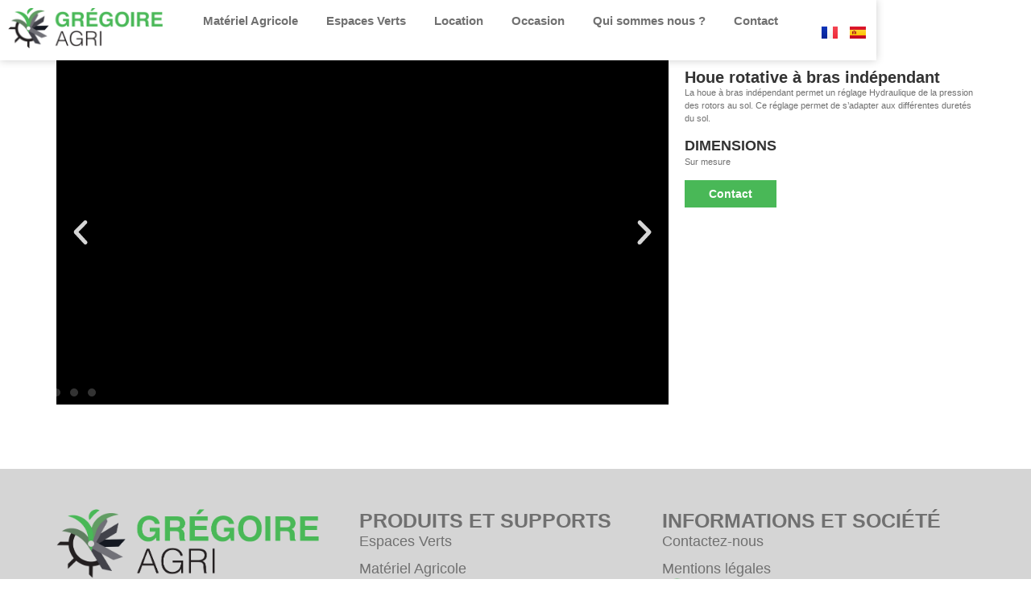

--- FILE ---
content_type: text/html; charset=UTF-8
request_url: https://gregoireagri.com/houe-rotative-a-bras-independant/
body_size: 17030
content:
<!doctype html>
<html lang="fr-FR">
<head>
	<meta charset="UTF-8">
	<meta name="viewport" content="width=device-width, initial-scale=1">
	<link rel="profile" href="https://gmpg.org/xfn/11">
	<meta name='robots' content='index, follow, max-image-preview:large, max-snippet:-1, max-video-preview:-1' />
<link rel="alternate" href="https://gregoireagri.com/houe-rotative-a-bras-independant/" hreflang="fr" />
<link rel="alternate" href="https://gregoireagri.com/es/azada-rotativa-con-brazos-independientes/" hreflang="es" />

	<!-- This site is optimized with the Yoast SEO plugin v26.7 - https://yoast.com/wordpress/plugins/seo/ -->
	<title>Houe rotative à bras indépendant - Grégoire Agri</title>
	<link rel="canonical" href="https://gregoireagri.com/houe-rotative-a-bras-independant/" />
	<meta property="og:locale" content="fr_FR" />
	<meta property="og:locale:alternate" content="es_ES" />
	<meta property="og:type" content="article" />
	<meta property="og:title" content="Houe rotative à bras indépendant - Grégoire Agri" />
	<meta property="og:description" content="Houe rotative à bras indépendant La houe à bras indépendant permet un réglage Hydraulique de la pression des rotors au sol. Ce réglage permet de s&rsquo;adapter aux différentes duretés du sol. DIMENSIONS Sur mesure Contact" />
	<meta property="og:url" content="https://gregoireagri.com/houe-rotative-a-bras-independant/" />
	<meta property="og:site_name" content="Grégoire Agri" />
	<meta property="article:published_time" content="2024-02-28T09:26:55+00:00" />
	<meta property="article:modified_time" content="2024-03-07T16:37:22+00:00" />
	<meta property="og:image" content="https://gregoireagri.com/wp-content/uploads/2024/02/houe-rotative-un-bras-par-rotor-gregoireagri.jpg" />
	<meta property="og:image:width" content="2000" />
	<meta property="og:image:height" content="1125" />
	<meta property="og:image:type" content="image/jpeg" />
	<meta name="author" content="f9e99a2ec3" />
	<meta name="twitter:card" content="summary_large_image" />
	<meta name="twitter:label1" content="Écrit par" />
	<meta name="twitter:data1" content="f9e99a2ec3" />
	<script type="application/ld+json" class="yoast-schema-graph">{"@context":"https://schema.org","@graph":[{"@type":"Article","@id":"https://gregoireagri.com/houe-rotative-a-bras-independant/#article","isPartOf":{"@id":"https://gregoireagri.com/houe-rotative-a-bras-independant/"},"author":{"name":"f9e99a2ec3","@id":"https://gregoireagri.com/#/schema/person/b46e4d33ea834348fab2d554777e1e38"},"headline":"Houe rotative à bras indépendant","datePublished":"2024-02-28T09:26:55+00:00","dateModified":"2024-03-07T16:37:22+00:00","mainEntityOfPage":{"@id":"https://gregoireagri.com/houe-rotative-a-bras-independant/"},"wordCount":50,"publisher":{"@id":"https://gregoireagri.com/#organization"},"image":{"@id":"https://gregoireagri.com/houe-rotative-a-bras-independant/#primaryimage"},"thumbnailUrl":"https://gregoireagri.com/wp-content/uploads/2024/02/houe-rotative-un-bras-par-rotor-gregoireagri.jpg","articleSection":["Desherbage mecanique","Matériel Agricole"],"inLanguage":"fr-FR"},{"@type":"WebPage","@id":"https://gregoireagri.com/houe-rotative-a-bras-independant/","url":"https://gregoireagri.com/houe-rotative-a-bras-independant/","name":"Houe rotative à bras indépendant - Grégoire Agri","isPartOf":{"@id":"https://gregoireagri.com/#website"},"primaryImageOfPage":{"@id":"https://gregoireagri.com/houe-rotative-a-bras-independant/#primaryimage"},"image":{"@id":"https://gregoireagri.com/houe-rotative-a-bras-independant/#primaryimage"},"thumbnailUrl":"https://gregoireagri.com/wp-content/uploads/2024/02/houe-rotative-un-bras-par-rotor-gregoireagri.jpg","datePublished":"2024-02-28T09:26:55+00:00","dateModified":"2024-03-07T16:37:22+00:00","breadcrumb":{"@id":"https://gregoireagri.com/houe-rotative-a-bras-independant/#breadcrumb"},"inLanguage":"fr-FR","potentialAction":[{"@type":"ReadAction","target":["https://gregoireagri.com/houe-rotative-a-bras-independant/"]}]},{"@type":"ImageObject","inLanguage":"fr-FR","@id":"https://gregoireagri.com/houe-rotative-a-bras-independant/#primaryimage","url":"https://gregoireagri.com/wp-content/uploads/2024/02/houe-rotative-un-bras-par-rotor-gregoireagri.jpg","contentUrl":"https://gregoireagri.com/wp-content/uploads/2024/02/houe-rotative-un-bras-par-rotor-gregoireagri.jpg","width":2000,"height":1125,"caption":"Houe rotative"},{"@type":"BreadcrumbList","@id":"https://gregoireagri.com/houe-rotative-a-bras-independant/#breadcrumb","itemListElement":[{"@type":"ListItem","position":1,"name":"Portada","item":"https://gregoireagri.com/"},{"@type":"ListItem","position":2,"name":"Houe rotative à bras indépendant"}]},{"@type":"WebSite","@id":"https://gregoireagri.com/#website","url":"https://gregoireagri.com/","name":"Grégoire Agri","description":"Matériel Agricole","publisher":{"@id":"https://gregoireagri.com/#organization"},"potentialAction":[{"@type":"SearchAction","target":{"@type":"EntryPoint","urlTemplate":"https://gregoireagri.com/?s={search_term_string}"},"query-input":{"@type":"PropertyValueSpecification","valueRequired":true,"valueName":"search_term_string"}}],"inLanguage":"fr-FR"},{"@type":"Organization","@id":"https://gregoireagri.com/#organization","name":"Grégoire Agri","url":"https://gregoireagri.com/","logo":{"@type":"ImageObject","inLanguage":"fr-FR","@id":"https://gregoireagri.com/#/schema/logo/image/","url":"https://gregoireagri.com/wp-content/uploads/2024/02/logogregoireagri.png","contentUrl":"https://gregoireagri.com/wp-content/uploads/2024/02/logogregoireagri.png","width":803,"height":212,"caption":"Grégoire Agri"},"image":{"@id":"https://gregoireagri.com/#/schema/logo/image/"}},{"@type":"Person","@id":"https://gregoireagri.com/#/schema/person/b46e4d33ea834348fab2d554777e1e38","name":"f9e99a2ec3","image":{"@type":"ImageObject","inLanguage":"fr-FR","@id":"https://gregoireagri.com/#/schema/person/image/","url":"https://secure.gravatar.com/avatar/3e14bec6642dd7dc0c0b739f1cdad9ad44d26b9c3d68d0f3f7a2a173854103af?s=96&d=mm&r=g","contentUrl":"https://secure.gravatar.com/avatar/3e14bec6642dd7dc0c0b739f1cdad9ad44d26b9c3d68d0f3f7a2a173854103af?s=96&d=mm&r=g","caption":"f9e99a2ec3"},"sameAs":["https://gregoireagri.com"],"url":"https://gregoireagri.com/author/f9e99a2ec3/"}]}</script>
	<!-- / Yoast SEO plugin. -->


<link rel='dns-prefetch' href='//www.googletagmanager.com' />
<link rel="alternate" type="application/rss+xml" title="Grégoire Agri &raquo; Flux" href="https://gregoireagri.com/feed/" />
<link rel="alternate" type="application/rss+xml" title="Grégoire Agri &raquo; Flux des commentaires" href="https://gregoireagri.com/comments/feed/" />
<link rel="alternate" title="oEmbed (JSON)" type="application/json+oembed" href="https://gregoireagri.com/wp-json/oembed/1.0/embed?url=https%3A%2F%2Fgregoireagri.com%2Fhoue-rotative-a-bras-independant%2F&#038;lang=fr" />
<link rel="alternate" title="oEmbed (XML)" type="text/xml+oembed" href="https://gregoireagri.com/wp-json/oembed/1.0/embed?url=https%3A%2F%2Fgregoireagri.com%2Fhoue-rotative-a-bras-independant%2F&#038;format=xml&#038;lang=fr" />
<style id='wp-img-auto-sizes-contain-inline-css'>
img:is([sizes=auto i],[sizes^="auto," i]){contain-intrinsic-size:3000px 1500px}
/*# sourceURL=wp-img-auto-sizes-contain-inline-css */
</style>
<style id='wp-emoji-styles-inline-css'>

	img.wp-smiley, img.emoji {
		display: inline !important;
		border: none !important;
		box-shadow: none !important;
		height: 1em !important;
		width: 1em !important;
		margin: 0 0.07em !important;
		vertical-align: -0.1em !important;
		background: none !important;
		padding: 0 !important;
	}
/*# sourceURL=wp-emoji-styles-inline-css */
</style>
<style id='global-styles-inline-css'>
:root{--wp--preset--aspect-ratio--square: 1;--wp--preset--aspect-ratio--4-3: 4/3;--wp--preset--aspect-ratio--3-4: 3/4;--wp--preset--aspect-ratio--3-2: 3/2;--wp--preset--aspect-ratio--2-3: 2/3;--wp--preset--aspect-ratio--16-9: 16/9;--wp--preset--aspect-ratio--9-16: 9/16;--wp--preset--color--black: #000000;--wp--preset--color--cyan-bluish-gray: #abb8c3;--wp--preset--color--white: #ffffff;--wp--preset--color--pale-pink: #f78da7;--wp--preset--color--vivid-red: #cf2e2e;--wp--preset--color--luminous-vivid-orange: #ff6900;--wp--preset--color--luminous-vivid-amber: #fcb900;--wp--preset--color--light-green-cyan: #7bdcb5;--wp--preset--color--vivid-green-cyan: #00d084;--wp--preset--color--pale-cyan-blue: #8ed1fc;--wp--preset--color--vivid-cyan-blue: #0693e3;--wp--preset--color--vivid-purple: #9b51e0;--wp--preset--gradient--vivid-cyan-blue-to-vivid-purple: linear-gradient(135deg,rgb(6,147,227) 0%,rgb(155,81,224) 100%);--wp--preset--gradient--light-green-cyan-to-vivid-green-cyan: linear-gradient(135deg,rgb(122,220,180) 0%,rgb(0,208,130) 100%);--wp--preset--gradient--luminous-vivid-amber-to-luminous-vivid-orange: linear-gradient(135deg,rgb(252,185,0) 0%,rgb(255,105,0) 100%);--wp--preset--gradient--luminous-vivid-orange-to-vivid-red: linear-gradient(135deg,rgb(255,105,0) 0%,rgb(207,46,46) 100%);--wp--preset--gradient--very-light-gray-to-cyan-bluish-gray: linear-gradient(135deg,rgb(238,238,238) 0%,rgb(169,184,195) 100%);--wp--preset--gradient--cool-to-warm-spectrum: linear-gradient(135deg,rgb(74,234,220) 0%,rgb(151,120,209) 20%,rgb(207,42,186) 40%,rgb(238,44,130) 60%,rgb(251,105,98) 80%,rgb(254,248,76) 100%);--wp--preset--gradient--blush-light-purple: linear-gradient(135deg,rgb(255,206,236) 0%,rgb(152,150,240) 100%);--wp--preset--gradient--blush-bordeaux: linear-gradient(135deg,rgb(254,205,165) 0%,rgb(254,45,45) 50%,rgb(107,0,62) 100%);--wp--preset--gradient--luminous-dusk: linear-gradient(135deg,rgb(255,203,112) 0%,rgb(199,81,192) 50%,rgb(65,88,208) 100%);--wp--preset--gradient--pale-ocean: linear-gradient(135deg,rgb(255,245,203) 0%,rgb(182,227,212) 50%,rgb(51,167,181) 100%);--wp--preset--gradient--electric-grass: linear-gradient(135deg,rgb(202,248,128) 0%,rgb(113,206,126) 100%);--wp--preset--gradient--midnight: linear-gradient(135deg,rgb(2,3,129) 0%,rgb(40,116,252) 100%);--wp--preset--font-size--small: 13px;--wp--preset--font-size--medium: 20px;--wp--preset--font-size--large: 36px;--wp--preset--font-size--x-large: 42px;--wp--preset--spacing--20: 0.44rem;--wp--preset--spacing--30: 0.67rem;--wp--preset--spacing--40: 1rem;--wp--preset--spacing--50: 1.5rem;--wp--preset--spacing--60: 2.25rem;--wp--preset--spacing--70: 3.38rem;--wp--preset--spacing--80: 5.06rem;--wp--preset--shadow--natural: 6px 6px 9px rgba(0, 0, 0, 0.2);--wp--preset--shadow--deep: 12px 12px 50px rgba(0, 0, 0, 0.4);--wp--preset--shadow--sharp: 6px 6px 0px rgba(0, 0, 0, 0.2);--wp--preset--shadow--outlined: 6px 6px 0px -3px rgb(255, 255, 255), 6px 6px rgb(0, 0, 0);--wp--preset--shadow--crisp: 6px 6px 0px rgb(0, 0, 0);}:root { --wp--style--global--content-size: 800px;--wp--style--global--wide-size: 1200px; }:where(body) { margin: 0; }.wp-site-blocks > .alignleft { float: left; margin-right: 2em; }.wp-site-blocks > .alignright { float: right; margin-left: 2em; }.wp-site-blocks > .aligncenter { justify-content: center; margin-left: auto; margin-right: auto; }:where(.wp-site-blocks) > * { margin-block-start: 24px; margin-block-end: 0; }:where(.wp-site-blocks) > :first-child { margin-block-start: 0; }:where(.wp-site-blocks) > :last-child { margin-block-end: 0; }:root { --wp--style--block-gap: 24px; }:root :where(.is-layout-flow) > :first-child{margin-block-start: 0;}:root :where(.is-layout-flow) > :last-child{margin-block-end: 0;}:root :where(.is-layout-flow) > *{margin-block-start: 24px;margin-block-end: 0;}:root :where(.is-layout-constrained) > :first-child{margin-block-start: 0;}:root :where(.is-layout-constrained) > :last-child{margin-block-end: 0;}:root :where(.is-layout-constrained) > *{margin-block-start: 24px;margin-block-end: 0;}:root :where(.is-layout-flex){gap: 24px;}:root :where(.is-layout-grid){gap: 24px;}.is-layout-flow > .alignleft{float: left;margin-inline-start: 0;margin-inline-end: 2em;}.is-layout-flow > .alignright{float: right;margin-inline-start: 2em;margin-inline-end: 0;}.is-layout-flow > .aligncenter{margin-left: auto !important;margin-right: auto !important;}.is-layout-constrained > .alignleft{float: left;margin-inline-start: 0;margin-inline-end: 2em;}.is-layout-constrained > .alignright{float: right;margin-inline-start: 2em;margin-inline-end: 0;}.is-layout-constrained > .aligncenter{margin-left: auto !important;margin-right: auto !important;}.is-layout-constrained > :where(:not(.alignleft):not(.alignright):not(.alignfull)){max-width: var(--wp--style--global--content-size);margin-left: auto !important;margin-right: auto !important;}.is-layout-constrained > .alignwide{max-width: var(--wp--style--global--wide-size);}body .is-layout-flex{display: flex;}.is-layout-flex{flex-wrap: wrap;align-items: center;}.is-layout-flex > :is(*, div){margin: 0;}body .is-layout-grid{display: grid;}.is-layout-grid > :is(*, div){margin: 0;}body{padding-top: 0px;padding-right: 0px;padding-bottom: 0px;padding-left: 0px;}a:where(:not(.wp-element-button)){text-decoration: underline;}:root :where(.wp-element-button, .wp-block-button__link){background-color: #32373c;border-width: 0;color: #fff;font-family: inherit;font-size: inherit;font-style: inherit;font-weight: inherit;letter-spacing: inherit;line-height: inherit;padding-top: calc(0.667em + 2px);padding-right: calc(1.333em + 2px);padding-bottom: calc(0.667em + 2px);padding-left: calc(1.333em + 2px);text-decoration: none;text-transform: inherit;}.has-black-color{color: var(--wp--preset--color--black) !important;}.has-cyan-bluish-gray-color{color: var(--wp--preset--color--cyan-bluish-gray) !important;}.has-white-color{color: var(--wp--preset--color--white) !important;}.has-pale-pink-color{color: var(--wp--preset--color--pale-pink) !important;}.has-vivid-red-color{color: var(--wp--preset--color--vivid-red) !important;}.has-luminous-vivid-orange-color{color: var(--wp--preset--color--luminous-vivid-orange) !important;}.has-luminous-vivid-amber-color{color: var(--wp--preset--color--luminous-vivid-amber) !important;}.has-light-green-cyan-color{color: var(--wp--preset--color--light-green-cyan) !important;}.has-vivid-green-cyan-color{color: var(--wp--preset--color--vivid-green-cyan) !important;}.has-pale-cyan-blue-color{color: var(--wp--preset--color--pale-cyan-blue) !important;}.has-vivid-cyan-blue-color{color: var(--wp--preset--color--vivid-cyan-blue) !important;}.has-vivid-purple-color{color: var(--wp--preset--color--vivid-purple) !important;}.has-black-background-color{background-color: var(--wp--preset--color--black) !important;}.has-cyan-bluish-gray-background-color{background-color: var(--wp--preset--color--cyan-bluish-gray) !important;}.has-white-background-color{background-color: var(--wp--preset--color--white) !important;}.has-pale-pink-background-color{background-color: var(--wp--preset--color--pale-pink) !important;}.has-vivid-red-background-color{background-color: var(--wp--preset--color--vivid-red) !important;}.has-luminous-vivid-orange-background-color{background-color: var(--wp--preset--color--luminous-vivid-orange) !important;}.has-luminous-vivid-amber-background-color{background-color: var(--wp--preset--color--luminous-vivid-amber) !important;}.has-light-green-cyan-background-color{background-color: var(--wp--preset--color--light-green-cyan) !important;}.has-vivid-green-cyan-background-color{background-color: var(--wp--preset--color--vivid-green-cyan) !important;}.has-pale-cyan-blue-background-color{background-color: var(--wp--preset--color--pale-cyan-blue) !important;}.has-vivid-cyan-blue-background-color{background-color: var(--wp--preset--color--vivid-cyan-blue) !important;}.has-vivid-purple-background-color{background-color: var(--wp--preset--color--vivid-purple) !important;}.has-black-border-color{border-color: var(--wp--preset--color--black) !important;}.has-cyan-bluish-gray-border-color{border-color: var(--wp--preset--color--cyan-bluish-gray) !important;}.has-white-border-color{border-color: var(--wp--preset--color--white) !important;}.has-pale-pink-border-color{border-color: var(--wp--preset--color--pale-pink) !important;}.has-vivid-red-border-color{border-color: var(--wp--preset--color--vivid-red) !important;}.has-luminous-vivid-orange-border-color{border-color: var(--wp--preset--color--luminous-vivid-orange) !important;}.has-luminous-vivid-amber-border-color{border-color: var(--wp--preset--color--luminous-vivid-amber) !important;}.has-light-green-cyan-border-color{border-color: var(--wp--preset--color--light-green-cyan) !important;}.has-vivid-green-cyan-border-color{border-color: var(--wp--preset--color--vivid-green-cyan) !important;}.has-pale-cyan-blue-border-color{border-color: var(--wp--preset--color--pale-cyan-blue) !important;}.has-vivid-cyan-blue-border-color{border-color: var(--wp--preset--color--vivid-cyan-blue) !important;}.has-vivid-purple-border-color{border-color: var(--wp--preset--color--vivid-purple) !important;}.has-vivid-cyan-blue-to-vivid-purple-gradient-background{background: var(--wp--preset--gradient--vivid-cyan-blue-to-vivid-purple) !important;}.has-light-green-cyan-to-vivid-green-cyan-gradient-background{background: var(--wp--preset--gradient--light-green-cyan-to-vivid-green-cyan) !important;}.has-luminous-vivid-amber-to-luminous-vivid-orange-gradient-background{background: var(--wp--preset--gradient--luminous-vivid-amber-to-luminous-vivid-orange) !important;}.has-luminous-vivid-orange-to-vivid-red-gradient-background{background: var(--wp--preset--gradient--luminous-vivid-orange-to-vivid-red) !important;}.has-very-light-gray-to-cyan-bluish-gray-gradient-background{background: var(--wp--preset--gradient--very-light-gray-to-cyan-bluish-gray) !important;}.has-cool-to-warm-spectrum-gradient-background{background: var(--wp--preset--gradient--cool-to-warm-spectrum) !important;}.has-blush-light-purple-gradient-background{background: var(--wp--preset--gradient--blush-light-purple) !important;}.has-blush-bordeaux-gradient-background{background: var(--wp--preset--gradient--blush-bordeaux) !important;}.has-luminous-dusk-gradient-background{background: var(--wp--preset--gradient--luminous-dusk) !important;}.has-pale-ocean-gradient-background{background: var(--wp--preset--gradient--pale-ocean) !important;}.has-electric-grass-gradient-background{background: var(--wp--preset--gradient--electric-grass) !important;}.has-midnight-gradient-background{background: var(--wp--preset--gradient--midnight) !important;}.has-small-font-size{font-size: var(--wp--preset--font-size--small) !important;}.has-medium-font-size{font-size: var(--wp--preset--font-size--medium) !important;}.has-large-font-size{font-size: var(--wp--preset--font-size--large) !important;}.has-x-large-font-size{font-size: var(--wp--preset--font-size--x-large) !important;}
:root :where(.wp-block-pullquote){font-size: 1.5em;line-height: 1.6;}
/*# sourceURL=global-styles-inline-css */
</style>
<link rel='stylesheet' id='taxonomy-image-plugin-public-css' href='https://gregoireagri.com/wp-content/plugins/taxonomy-images/css/style.css?ver=0.9.6' media='screen' />
<link rel='stylesheet' id='hello-elementor-css' href='https://gregoireagri.com/wp-content/themes/hello-elementor/assets/css/reset.css?ver=3.4.5' media='all' />
<link rel='stylesheet' id='hello-elementor-theme-style-css' href='https://gregoireagri.com/wp-content/themes/hello-elementor/assets/css/theme.css?ver=3.4.5' media='all' />
<link rel='stylesheet' id='hello-elementor-header-footer-css' href='https://gregoireagri.com/wp-content/themes/hello-elementor/assets/css/header-footer.css?ver=3.4.5' media='all' />
<link rel='stylesheet' id='elementor-frontend-css' href='https://gregoireagri.com/wp-content/plugins/elementor/assets/css/frontend.min.css?ver=3.34.1' media='all' />
<link rel='stylesheet' id='elementor-post-6-css' href='https://gregoireagri.com/wp-content/uploads/elementor/css/post-6.css?ver=1768692087' media='all' />
<link rel='stylesheet' id='widget-image-css' href='https://gregoireagri.com/wp-content/plugins/elementor/assets/css/widget-image.min.css?ver=3.34.1' media='all' />
<link rel='stylesheet' id='widget-nav-menu-css' href='https://gregoireagri.com/wp-content/plugins/elementor-pro/assets/css/widget-nav-menu.min.css?ver=3.34.0' media='all' />
<link rel='stylesheet' id='e-sticky-css' href='https://gregoireagri.com/wp-content/plugins/elementor-pro/assets/css/modules/sticky.min.css?ver=3.34.0' media='all' />
<link rel='stylesheet' id='widget-heading-css' href='https://gregoireagri.com/wp-content/plugins/elementor/assets/css/widget-heading.min.css?ver=3.34.1' media='all' />
<link rel='stylesheet' id='widget-icon-list-css' href='https://gregoireagri.com/wp-content/plugins/elementor/assets/css/widget-icon-list.min.css?ver=3.34.1' media='all' />
<link rel='stylesheet' id='e-animation-grow-css' href='https://gregoireagri.com/wp-content/plugins/elementor/assets/lib/animations/styles/e-animation-grow.min.css?ver=3.34.1' media='all' />
<link rel='stylesheet' id='widget-social-icons-css' href='https://gregoireagri.com/wp-content/plugins/elementor/assets/css/widget-social-icons.min.css?ver=3.34.1' media='all' />
<link rel='stylesheet' id='e-apple-webkit-css' href='https://gregoireagri.com/wp-content/plugins/elementor/assets/css/conditionals/apple-webkit.min.css?ver=3.34.1' media='all' />
<link rel='stylesheet' id='cpel-language-switcher-css' href='https://gregoireagri.com/wp-content/plugins/connect-polylang-elementor/assets/css/language-switcher.min.css?ver=2.5.5' media='all' />
<link rel='stylesheet' id='widget-video-css' href='https://gregoireagri.com/wp-content/plugins/elementor/assets/css/widget-video.min.css?ver=3.34.1' media='all' />
<link rel='stylesheet' id='swiper-css' href='https://gregoireagri.com/wp-content/plugins/elementor/assets/lib/swiper/v8/css/swiper.min.css?ver=8.4.5' media='all' />
<link rel='stylesheet' id='e-swiper-css' href='https://gregoireagri.com/wp-content/plugins/elementor/assets/css/conditionals/e-swiper.min.css?ver=3.34.1' media='all' />
<link rel='stylesheet' id='widget-nested-carousel-css' href='https://gregoireagri.com/wp-content/plugins/elementor-pro/assets/css/widget-nested-carousel.min.css?ver=3.34.0' media='all' />
<link rel='stylesheet' id='elementor-post-971-css' href='https://gregoireagri.com/wp-content/uploads/elementor/css/post-971.css?ver=1768712879' media='all' />
<link rel='stylesheet' id='elementor-post-42-css' href='https://gregoireagri.com/wp-content/uploads/elementor/css/post-42.css?ver=1768693318' media='all' />
<link rel='stylesheet' id='elementor-post-50-css' href='https://gregoireagri.com/wp-content/uploads/elementor/css/post-50.css?ver=1768693318' media='all' />
<link rel='stylesheet' id='eael-general-css' href='https://gregoireagri.com/wp-content/plugins/essential-addons-for-elementor-lite/assets/front-end/css/view/general.min.css?ver=6.5.7' media='all' />
<link rel='stylesheet' id='wpr-text-animations-css-css' href='https://gregoireagri.com/wp-content/plugins/royal-elementor-addons/assets/css/lib/animations/text-animations.min.css?ver=1.7.1045' media='all' />
<link rel='stylesheet' id='wpr-addons-css-css' href='https://gregoireagri.com/wp-content/plugins/royal-elementor-addons/assets/css/frontend.min.css?ver=1.7.1045' media='all' />
<link rel='stylesheet' id='font-awesome-5-all-css' href='https://gregoireagri.com/wp-content/plugins/elementor/assets/lib/font-awesome/css/all.min.css?ver=6.5.7' media='all' />
<script data-cfasync="false" src="https://gregoireagri.com/wp-includes/js/jquery/jquery.min.js?ver=3.7.1" id="jquery-core-js"></script>
<script data-cfasync="false" src="https://gregoireagri.com/wp-includes/js/jquery/jquery-migrate.min.js?ver=3.4.1" id="jquery-migrate-js"></script>

<!-- Extrait de code de la balise Google (gtag.js) ajouté par Site Kit -->
<!-- Extrait Google Analytics ajouté par Site Kit -->
<script src="https://www.googletagmanager.com/gtag/js?id=GT-NCHF5VT2" id="google_gtagjs-js" async></script>
<script id="google_gtagjs-js-after">
window.dataLayer = window.dataLayer || [];function gtag(){dataLayer.push(arguments);}
gtag("set","linker",{"domains":["gregoireagri.com"]});
gtag("js", new Date());
gtag("set", "developer_id.dZTNiMT", true);
gtag("config", "GT-NCHF5VT2");
//# sourceURL=google_gtagjs-js-after
</script>
<link rel="https://api.w.org/" href="https://gregoireagri.com/wp-json/" /><link rel="alternate" title="JSON" type="application/json" href="https://gregoireagri.com/wp-json/wp/v2/posts/971" /><link rel="EditURI" type="application/rsd+xml" title="RSD" href="https://gregoireagri.com/xmlrpc.php?rsd" />
<meta name="generator" content="WordPress 6.9" />
<link rel='shortlink' href='https://gregoireagri.com/?p=971' />
<meta name="generator" content="Site Kit by Google 1.170.0" /><meta name="generator" content="Elementor 3.34.1; features: e_font_icon_svg, additional_custom_breakpoints; settings: css_print_method-external, google_font-enabled, font_display-swap">
			<style>
				.e-con.e-parent:nth-of-type(n+4):not(.e-lazyloaded):not(.e-no-lazyload),
				.e-con.e-parent:nth-of-type(n+4):not(.e-lazyloaded):not(.e-no-lazyload) * {
					background-image: none !important;
				}
				@media screen and (max-height: 1024px) {
					.e-con.e-parent:nth-of-type(n+3):not(.e-lazyloaded):not(.e-no-lazyload),
					.e-con.e-parent:nth-of-type(n+3):not(.e-lazyloaded):not(.e-no-lazyload) * {
						background-image: none !important;
					}
				}
				@media screen and (max-height: 640px) {
					.e-con.e-parent:nth-of-type(n+2):not(.e-lazyloaded):not(.e-no-lazyload),
					.e-con.e-parent:nth-of-type(n+2):not(.e-lazyloaded):not(.e-no-lazyload) * {
						background-image: none !important;
					}
				}
			</style>
			<link rel="icon" href="https://gregoireagri.com/wp-content/uploads/2024/02/favicon.png" sizes="32x32" />
<link rel="icon" href="https://gregoireagri.com/wp-content/uploads/2024/02/favicon.png" sizes="192x192" />
<link rel="apple-touch-icon" href="https://gregoireagri.com/wp-content/uploads/2024/02/favicon.png" />
<meta name="msapplication-TileImage" content="https://gregoireagri.com/wp-content/uploads/2024/02/favicon.png" />
<style id="wpr_lightbox_styles">
				.lg-backdrop {
					background-color: rgba(0,0,0,0.6) !important;
				}
				.lg-toolbar,
				.lg-dropdown {
					background-color: rgba(0,0,0,0.8) !important;
				}
				.lg-dropdown:after {
					border-bottom-color: rgba(0,0,0,0.8) !important;
				}
				.lg-sub-html {
					background-color: rgba(0,0,0,0.8) !important;
				}
				.lg-thumb-outer,
				.lg-progress-bar {
					background-color: #444444 !important;
				}
				.lg-progress {
					background-color: #a90707 !important;
				}
				.lg-icon {
					color: #efefef !important;
					font-size: 20px !important;
				}
				.lg-icon.lg-toogle-thumb {
					font-size: 24px !important;
				}
				.lg-icon:hover,
				.lg-dropdown-text:hover {
					color: #ffffff !important;
				}
				.lg-sub-html,
				.lg-dropdown-text {
					color: #efefef !important;
					font-size: 14px !important;
				}
				#lg-counter {
					color: #efefef !important;
					font-size: 14px !important;
				}
				.lg-prev,
				.lg-next {
					font-size: 35px !important;
				}

				/* Defaults */
				.lg-icon {
				background-color: transparent !important;
				}

				#lg-counter {
				opacity: 0.9;
				}

				.lg-thumb-outer {
				padding: 0 10px;
				}

				.lg-thumb-item {
				border-radius: 0 !important;
				border: none !important;
				opacity: 0.5;
				}

				.lg-thumb-item.active {
					opacity: 1;
				}
	         </style></head>
<body class="wp-singular post-template-default single single-post postid-971 single-format-standard wp-custom-logo wp-embed-responsive wp-theme-hello-elementor hello-elementor-default elementor-default elementor-kit-6 elementor-page elementor-page-971">


<a class="skip-link screen-reader-text" href="#content">Aller au contenu</a>

		<header data-elementor-type="header" data-elementor-id="42" class="elementor elementor-42 elementor-location-header" data-elementor-post-type="elementor_library">
			<header class="elementor-element elementor-element-4cf1022a e-con-full e-flex wpr-particle-no wpr-jarallax-no wpr-parallax-no wpr-sticky-section-no e-con e-parent" data-id="4cf1022a" data-element_type="container" data-settings="{&quot;background_background&quot;:&quot;classic&quot;,&quot;sticky&quot;:&quot;top&quot;,&quot;sticky_on&quot;:[&quot;desktop&quot;,&quot;tablet&quot;],&quot;sticky_offset&quot;:0,&quot;sticky_effects_offset&quot;:0,&quot;sticky_anchor_link_offset&quot;:0}">
		<div class="elementor-element elementor-element-4dd19100 e-con-full e-flex wpr-particle-no wpr-jarallax-no wpr-parallax-no wpr-sticky-section-no e-con e-child" data-id="4dd19100" data-element_type="container">
				<div class="elementor-element elementor-element-3032497 elementor-widget elementor-widget-theme-site-logo elementor-widget-image" data-id="3032497" data-element_type="widget" data-widget_type="theme-site-logo.default">
				<div class="elementor-widget-container">
											<a href="https://gregoireagri.com">
			<img src="https://gregoireagri.com/wp-content/uploads/elementor/thumbs/logogregoireagri-qk8e8bbi86j3ng9ear7368f38lkdu122v7xgc36xvs.png" title="logogregoireagri.png" alt="logo" loading="lazy" />				</a>
											</div>
				</div>
				</div>
		<div class="elementor-element elementor-element-56eb26f2 e-con-full e-flex wpr-particle-no wpr-jarallax-no wpr-parallax-no wpr-sticky-section-no e-con e-child" data-id="56eb26f2" data-element_type="container">
				<div class="elementor-element elementor-element-53ec211d elementor-nav-menu--stretch elementor-widget__width-auto elementor-nav-menu__text-align-center elementor-nav-menu__align-start elementor-nav-menu--dropdown-tablet elementor-nav-menu--toggle elementor-nav-menu--burger elementor-widget elementor-widget-nav-menu" data-id="53ec211d" data-element_type="widget" data-settings="{&quot;full_width&quot;:&quot;stretch&quot;,&quot;layout&quot;:&quot;horizontal&quot;,&quot;submenu_icon&quot;:{&quot;value&quot;:&quot;&lt;svg aria-hidden=\&quot;true\&quot; class=\&quot;e-font-icon-svg e-fas-caret-down\&quot; viewBox=\&quot;0 0 320 512\&quot; xmlns=\&quot;http:\/\/www.w3.org\/2000\/svg\&quot;&gt;&lt;path d=\&quot;M31.3 192h257.3c17.8 0 26.7 21.5 14.1 34.1L174.1 354.8c-7.8 7.8-20.5 7.8-28.3 0L17.2 226.1C4.6 213.5 13.5 192 31.3 192z\&quot;&gt;&lt;\/path&gt;&lt;\/svg&gt;&quot;,&quot;library&quot;:&quot;fa-solid&quot;},&quot;toggle&quot;:&quot;burger&quot;}" data-widget_type="nav-menu.default">
				<div class="elementor-widget-container">
								<nav aria-label="Menú" class="elementor-nav-menu--main elementor-nav-menu__container elementor-nav-menu--layout-horizontal e--pointer-none">
				<ul id="menu-1-53ec211d" class="elementor-nav-menu"><li class="menu-item menu-item-type-post_type menu-item-object-page menu-item-757"><a href="https://gregoireagri.com/materiel-agricole/" class="elementor-item">Matériel Agricole</a></li>
<li class="menu-item menu-item-type-post_type menu-item-object-page menu-item-627"><a href="https://gregoireagri.com/espaces-verts/" class="elementor-item">Espaces Verts</a></li>
<li class="menu-item menu-item-type-taxonomy menu-item-object-category menu-item-633"><a href="https://gregoireagri.com/categorie/locations/" class="elementor-item">Location</a></li>
<li class="menu-item menu-item-type-taxonomy menu-item-object-category menu-item-634"><a href="https://gregoireagri.com/categorie/occasions/" class="elementor-item">Occasion</a></li>
<li class="menu-item menu-item-type-post_type menu-item-object-page menu-item-127"><a href="https://gregoireagri.com/histoires/" class="elementor-item">Qui sommes nous ?</a></li>
<li class="menu-item menu-item-type-post_type menu-item-object-page menu-item-151"><a href="https://gregoireagri.com/contact/" class="elementor-item">Contact</a></li>
</ul>			</nav>
					<div class="elementor-menu-toggle" role="button" tabindex="0" aria-label="Permuter le menu" aria-expanded="false">
			<span class="elementor-menu-toggle__icon--open"><svg xmlns="http://www.w3.org/2000/svg" viewBox="0 0 508 355"><defs><style>.cls-1{fill:none;stroke:#49b857;stroke-linecap:round;stroke-miterlimit:10;stroke-width:50px;}</style></defs><g id="Capa_2" data-name="Capa 2"><g id="Capa_1-2" data-name="Capa 1"><line class="cls-1" x1="157" y1="25" x2="483" y2="25"></line><line class="cls-1" x1="25" y1="180" x2="483" y2="180"></line><line class="cls-1" x1="254" y1="330" x2="483" y2="330"></line></g></g></svg></span><svg aria-hidden="true" role="presentation" class="elementor-menu-toggle__icon--close e-font-icon-svg e-eicon-close" viewBox="0 0 1000 1000" xmlns="http://www.w3.org/2000/svg"><path d="M742 167L500 408 258 167C246 154 233 150 217 150 196 150 179 158 167 167 154 179 150 196 150 212 150 229 154 242 171 254L408 500 167 742C138 771 138 800 167 829 196 858 225 858 254 829L496 587 738 829C750 842 767 846 783 846 800 846 817 842 829 829 842 817 846 804 846 783 846 767 842 750 829 737L588 500 833 258C863 229 863 200 833 171 804 137 775 137 742 167Z"></path></svg>		</div>
					<nav class="elementor-nav-menu--dropdown elementor-nav-menu__container" aria-hidden="true">
				<ul id="menu-2-53ec211d" class="elementor-nav-menu"><li class="menu-item menu-item-type-post_type menu-item-object-page menu-item-757"><a href="https://gregoireagri.com/materiel-agricole/" class="elementor-item" tabindex="-1">Matériel Agricole</a></li>
<li class="menu-item menu-item-type-post_type menu-item-object-page menu-item-627"><a href="https://gregoireagri.com/espaces-verts/" class="elementor-item" tabindex="-1">Espaces Verts</a></li>
<li class="menu-item menu-item-type-taxonomy menu-item-object-category menu-item-633"><a href="https://gregoireagri.com/categorie/locations/" class="elementor-item" tabindex="-1">Location</a></li>
<li class="menu-item menu-item-type-taxonomy menu-item-object-category menu-item-634"><a href="https://gregoireagri.com/categorie/occasions/" class="elementor-item" tabindex="-1">Occasion</a></li>
<li class="menu-item menu-item-type-post_type menu-item-object-page menu-item-127"><a href="https://gregoireagri.com/histoires/" class="elementor-item" tabindex="-1">Qui sommes nous ?</a></li>
<li class="menu-item menu-item-type-post_type menu-item-object-page menu-item-151"><a href="https://gregoireagri.com/contact/" class="elementor-item" tabindex="-1">Contact</a></li>
</ul>			</nav>
						</div>
				</div>
				</div>
				<div class="elementor-element elementor-element-942031e cpel-switcher--align-center elementor-widget__width-initial elementor-widget-mobile__width-initial cpel-switcher--layout-horizontal cpel-switcher--aspect-ratio-43 elementor-widget elementor-widget-polylang-language-switcher" data-id="942031e" data-element_type="widget" data-widget_type="polylang-language-switcher.default">
				<div class="elementor-widget-container">
					<nav class="cpel-switcher__nav"><ul class="cpel-switcher__list"><li class="cpel-switcher__lang cpel-switcher__lang--active"><a lang="fr-FR" hreflang="fr-FR" href="https://gregoireagri.com/houe-rotative-a-bras-independant/"><span class="cpel-switcher__flag cpel-switcher__flag--fr"><img src="[data-uri]" alt="Français" /></span></a></li><li class="cpel-switcher__lang"><a lang="es-ES" hreflang="es-ES" href="https://gregoireagri.com/es/azada-rotativa-con-brazos-independientes/"><span class="cpel-switcher__flag cpel-switcher__flag--es"><img src="[data-uri]" alt="Español" /></span></a></li></ul></nav>				</div>
				</div>
				</header>
				</header>
		
<main id="content" class="site-main post-971 post type-post status-publish format-standard has-post-thumbnail hentry category-desherbage-mecanique category-materiel-agricole">

	
	<div class="page-content">
				<div data-elementor-type="wp-post" data-elementor-id="971" class="elementor elementor-971" data-elementor-post-type="post">
				<div class="elementor-element elementor-element-d70e15c e-flex e-con-boxed wpr-particle-no wpr-jarallax-no wpr-parallax-no wpr-sticky-section-no e-con e-parent" data-id="d70e15c" data-element_type="container">
					<div class="e-con-inner">
		<div class="elementor-element elementor-element-848096e e-con-full e-flex wpr-particle-no wpr-jarallax-no wpr-parallax-no wpr-sticky-section-no e-con e-child" data-id="848096e" data-element_type="container">
				<div class="elementor-element elementor-element-82e1fc9 elementor-widget__width-initial elementor-pagination-type-bullets elementor-arrows-position-inside elementor-pagination-position-outside elementor-widget elementor-widget-n-carousel" data-id="82e1fc9" data-element_type="widget" data-settings="{&quot;carousel_items&quot;:[{&quot;slide_title&quot;:&quot;Slide #1&quot;,&quot;_id&quot;:&quot;87f163d&quot;},{&quot;slide_title&quot;:&quot;Slide #2&quot;,&quot;_id&quot;:&quot;9162255&quot;},{&quot;slide_title&quot;:&quot;Slide #3&quot;,&quot;_id&quot;:&quot;ca915a2&quot;},{&quot;slide_title&quot;:&quot;Slide #2&quot;,&quot;_id&quot;:&quot;5e5118f&quot;},{&quot;slide_title&quot;:&quot;Slide #2&quot;,&quot;_id&quot;:&quot;19a8004&quot;}],&quot;slides_to_show&quot;:&quot;1&quot;,&quot;image_spacing_custom&quot;:{&quot;unit&quot;:&quot;px&quot;,&quot;size&quot;:0,&quot;sizes&quot;:[]},&quot;slides_to_show_tablet&quot;:&quot;1&quot;,&quot;slides_to_show_mobile&quot;:&quot;1&quot;,&quot;autoplay&quot;:&quot;yes&quot;,&quot;autoplay_speed&quot;:5000,&quot;infinite&quot;:&quot;yes&quot;,&quot;speed&quot;:500,&quot;offset_sides&quot;:&quot;none&quot;,&quot;arrows&quot;:&quot;yes&quot;,&quot;pagination&quot;:&quot;bullets&quot;,&quot;image_spacing_custom_tablet&quot;:{&quot;unit&quot;:&quot;px&quot;,&quot;size&quot;:&quot;&quot;,&quot;sizes&quot;:[]},&quot;image_spacing_custom_mobile&quot;:{&quot;unit&quot;:&quot;px&quot;,&quot;size&quot;:&quot;&quot;,&quot;sizes&quot;:[]}}" data-widget_type="nested-carousel.default">
				<div class="elementor-widget-container">
							<div class="e-n-carousel swiper" role="region" aria-roledescription="carousel" aria-label="Carousel" dir="ltr">
			<div class="swiper-wrapper" aria-live="off">
										<div class="swiper-slide" data-slide="1" role="group" aria-roledescription="slide" aria-label="1 sur 5">
							<div class="elementor-element elementor-element-569883c e-flex e-con-boxed wpr-particle-no wpr-jarallax-no wpr-parallax-no wpr-sticky-section-no e-con e-child" data-id="569883c" data-element_type="container" data-settings="{&quot;background_background&quot;:&quot;classic&quot;}">
					<div class="e-con-inner">
				<div class="elementor-element elementor-element-10e92b1 elementor-widget elementor-widget-video" data-id="10e92b1" data-element_type="widget" data-settings="{&quot;youtube_url&quot;:&quot;https:\/\/youtu.be\/L2OSbaJhWTc&quot;,&quot;autoplay&quot;:&quot;yes&quot;,&quot;play_on_mobile&quot;:&quot;yes&quot;,&quot;mute&quot;:&quot;yes&quot;,&quot;loop&quot;:&quot;yes&quot;,&quot;video_type&quot;:&quot;youtube&quot;,&quot;controls&quot;:&quot;yes&quot;}" data-widget_type="video.default">
				<div class="elementor-widget-container">
							<div class="elementor-wrapper elementor-open-inline">
			<div class="elementor-video"></div>		</div>
						</div>
				</div>
					</div>
				</div>
								</div>
											<div class="swiper-slide" data-slide="2" role="group" aria-roledescription="slide" aria-label="2 sur 5">
							<div class="elementor-element elementor-element-e887dce e-flex e-con-boxed wpr-particle-no wpr-jarallax-no wpr-parallax-no wpr-sticky-section-no e-con e-child" data-id="e887dce" data-element_type="container">
					<div class="e-con-inner">
				<div class="elementor-element elementor-element-b3484aa elementor-widget elementor-widget-image" data-id="b3484aa" data-element_type="widget" data-widget_type="image.default">
				<div class="elementor-widget-container">
																<a href="https://gregoireagri.com/wp-content/uploads/2024/02/houe-rotative-un-bras-par-rotor-gregoireagri.jpg" data-elementor-open-lightbox="yes" data-elementor-lightbox-title="houe rotative un bras par rotor gregoireagri" data-e-action-hash="#elementor-action%3Aaction%3Dlightbox%26settings%3DeyJpZCI6OTc1LCJ1cmwiOiJodHRwczpcL1wvZ3JlZ29pcmVhZ3JpLmNvbVwvd3AtY29udGVudFwvdXBsb2Fkc1wvMjAyNFwvMDJcL2hvdWUtcm90YXRpdmUtdW4tYnJhcy1wYXItcm90b3ItZ3JlZ29pcmVhZ3JpLmpwZyJ9">
							<img fetchpriority="high" decoding="async" width="2000" height="1125" src="https://gregoireagri.com/wp-content/uploads/2024/02/houe-rotative-un-bras-par-rotor-gregoireagri.jpg" class="attachment-full size-full wp-image-975" alt="Houe rotative" srcset="https://gregoireagri.com/wp-content/uploads/2024/02/houe-rotative-un-bras-par-rotor-gregoireagri.jpg 2000w, https://gregoireagri.com/wp-content/uploads/2024/02/houe-rotative-un-bras-par-rotor-gregoireagri-300x169.jpg 300w, https://gregoireagri.com/wp-content/uploads/2024/02/houe-rotative-un-bras-par-rotor-gregoireagri-1024x576.jpg 1024w, https://gregoireagri.com/wp-content/uploads/2024/02/houe-rotative-un-bras-par-rotor-gregoireagri-768x432.jpg 768w, https://gregoireagri.com/wp-content/uploads/2024/02/houe-rotative-un-bras-par-rotor-gregoireagri-1536x864.jpg 1536w" sizes="(max-width: 2000px) 100vw, 2000px" />								</a>
															</div>
				</div>
					</div>
				</div>
								</div>
											<div class="swiper-slide" data-slide="3" role="group" aria-roledescription="slide" aria-label="3 sur 5">
							<div class="elementor-element elementor-element-0bc4aaf e-flex e-con-boxed wpr-particle-no wpr-jarallax-no wpr-parallax-no wpr-sticky-section-no e-con e-child" data-id="0bc4aaf" data-element_type="container">
					<div class="e-con-inner">
				<div class="elementor-element elementor-element-55e9b18 elementor-widget elementor-widget-image" data-id="55e9b18" data-element_type="widget" data-widget_type="image.default">
				<div class="elementor-widget-container">
																<a href="https://gregoireagri.com/wp-content/uploads/2024/02/houe-rotative-m-gregoireagri.jpg" data-elementor-open-lightbox="yes" data-elementor-lightbox-title="houe rotative m gregoireagri" data-e-action-hash="#elementor-action%3Aaction%3Dlightbox%26settings%3DeyJpZCI6OTc0LCJ1cmwiOiJodHRwczpcL1wvZ3JlZ29pcmVhZ3JpLmNvbVwvd3AtY29udGVudFwvdXBsb2Fkc1wvMjAyNFwvMDJcL2hvdWUtcm90YXRpdmUtbS1ncmVnb2lyZWFncmkuanBnIn0%3D">
							<img decoding="async" width="2000" height="1125" src="https://gregoireagri.com/wp-content/uploads/2024/02/houe-rotative-m-gregoireagri.jpg" class="attachment-full size-full wp-image-974" alt="Houe rotative" srcset="https://gregoireagri.com/wp-content/uploads/2024/02/houe-rotative-m-gregoireagri.jpg 2000w, https://gregoireagri.com/wp-content/uploads/2024/02/houe-rotative-m-gregoireagri-300x169.jpg 300w, https://gregoireagri.com/wp-content/uploads/2024/02/houe-rotative-m-gregoireagri-1024x576.jpg 1024w, https://gregoireagri.com/wp-content/uploads/2024/02/houe-rotative-m-gregoireagri-768x432.jpg 768w, https://gregoireagri.com/wp-content/uploads/2024/02/houe-rotative-m-gregoireagri-1536x864.jpg 1536w" sizes="(max-width: 2000px) 100vw, 2000px" />								</a>
															</div>
				</div>
					</div>
				</div>
								</div>
											<div class="swiper-slide" data-slide="4" role="group" aria-roledescription="slide" aria-label="4 sur 5">
							<div class="elementor-element elementor-element-21fd63e e-flex e-con-boxed wpr-particle-no wpr-jarallax-no wpr-parallax-no wpr-sticky-section-no e-con e-child" data-id="21fd63e" data-element_type="container">
					<div class="e-con-inner">
				<div class="elementor-element elementor-element-2a9b459 elementor-widget elementor-widget-image" data-id="2a9b459" data-element_type="widget" data-widget_type="image.default">
				<div class="elementor-widget-container">
																<a href="https://gregoireagri.com/wp-content/uploads/2024/02/20160606_102930.jpgm_.jpg" data-elementor-open-lightbox="yes" data-elementor-lightbox-title="20160606_102930.jpgm" data-e-action-hash="#elementor-action%3Aaction%3Dlightbox%26settings%3DeyJpZCI6OTczLCJ1cmwiOiJodHRwczpcL1wvZ3JlZ29pcmVhZ3JpLmNvbVwvd3AtY29udGVudFwvdXBsb2Fkc1wvMjAyNFwvMDJcLzIwMTYwNjA2XzEwMjkzMC5qcGdtXy5qcGcifQ%3D%3D">
							<img decoding="async" width="2000" height="1125" src="https://gregoireagri.com/wp-content/uploads/2024/02/20160606_102930.jpgm_.jpg" class="attachment-full size-full wp-image-973" alt="Houe rotative" srcset="https://gregoireagri.com/wp-content/uploads/2024/02/20160606_102930.jpgm_.jpg 2000w, https://gregoireagri.com/wp-content/uploads/2024/02/20160606_102930.jpgm_-300x169.jpg 300w, https://gregoireagri.com/wp-content/uploads/2024/02/20160606_102930.jpgm_-1024x576.jpg 1024w, https://gregoireagri.com/wp-content/uploads/2024/02/20160606_102930.jpgm_-768x432.jpg 768w, https://gregoireagri.com/wp-content/uploads/2024/02/20160606_102930.jpgm_-1536x864.jpg 1536w" sizes="(max-width: 2000px) 100vw, 2000px" />								</a>
															</div>
				</div>
					</div>
				</div>
								</div>
											<div class="swiper-slide" data-slide="5" role="group" aria-roledescription="slide" aria-label="5 sur 5">
							<div class="elementor-element elementor-element-45a5b1e e-flex e-con-boxed wpr-particle-no wpr-jarallax-no wpr-parallax-no wpr-sticky-section-no e-con e-child" data-id="45a5b1e" data-element_type="container">
					<div class="e-con-inner">
				<div class="elementor-element elementor-element-7a734d2 elementor-widget elementor-widget-image" data-id="7a734d2" data-element_type="widget" data-widget_type="image.default">
				<div class="elementor-widget-container">
																<a href="https://gregoireagri.com/wp-content/uploads/2024/02/102-rotors-sur-la-houe-9m-gregoireagri.jpg" data-elementor-open-lightbox="yes" data-elementor-lightbox-title="102 rotors sur la houe 9m gregoireagri" data-e-action-hash="#elementor-action%3Aaction%3Dlightbox%26settings%3DeyJpZCI6OTcyLCJ1cmwiOiJodHRwczpcL1wvZ3JlZ29pcmVhZ3JpLmNvbVwvd3AtY29udGVudFwvdXBsb2Fkc1wvMjAyNFwvMDJcLzEwMi1yb3RvcnMtc3VyLWxhLWhvdWUtOW0tZ3JlZ29pcmVhZ3JpLmpwZyJ9">
							<img loading="lazy" decoding="async" width="2000" height="1125" src="https://gregoireagri.com/wp-content/uploads/2024/02/102-rotors-sur-la-houe-9m-gregoireagri.jpg" class="attachment-full size-full wp-image-972" alt="Houe rotative" srcset="https://gregoireagri.com/wp-content/uploads/2024/02/102-rotors-sur-la-houe-9m-gregoireagri.jpg 2000w, https://gregoireagri.com/wp-content/uploads/2024/02/102-rotors-sur-la-houe-9m-gregoireagri-300x169.jpg 300w, https://gregoireagri.com/wp-content/uploads/2024/02/102-rotors-sur-la-houe-9m-gregoireagri-1024x576.jpg 1024w, https://gregoireagri.com/wp-content/uploads/2024/02/102-rotors-sur-la-houe-9m-gregoireagri-768x432.jpg 768w, https://gregoireagri.com/wp-content/uploads/2024/02/102-rotors-sur-la-houe-9m-gregoireagri-1536x864.jpg 1536w" sizes="(max-width: 2000px) 100vw, 2000px" />								</a>
															</div>
				</div>
					</div>
				</div>
								</div>
								</div>
		</div>
					<div class="elementor-swiper-button elementor-swiper-button-prev" role="button" tabindex="0" aria-label="Précédent">
				<svg aria-hidden="true" class="e-font-icon-svg e-eicon-chevron-left" viewBox="0 0 1000 1000" xmlns="http://www.w3.org/2000/svg"><path d="M646 125C629 125 613 133 604 142L308 442C296 454 292 471 292 487 292 504 296 521 308 533L604 854C617 867 629 875 646 875 663 875 679 871 692 858 704 846 713 829 713 812 713 796 708 779 692 767L438 487 692 225C700 217 708 204 708 187 708 171 704 154 692 142 675 129 663 125 646 125Z"></path></svg>			</div>
			<div class="elementor-swiper-button elementor-swiper-button-next" role="button" tabindex="0" aria-label="Suivant">
				<svg aria-hidden="true" class="e-font-icon-svg e-eicon-chevron-right" viewBox="0 0 1000 1000" xmlns="http://www.w3.org/2000/svg"><path d="M696 533C708 521 713 504 713 487 713 471 708 454 696 446L400 146C388 133 375 125 354 125 338 125 325 129 313 142 300 154 292 171 292 187 292 204 296 221 308 233L563 492 304 771C292 783 288 800 288 817 288 833 296 850 308 863 321 871 338 875 354 875 371 875 388 867 400 854L696 533Z"></path></svg>			</div>
					<div class="swiper-pagination"></div>
						</div>
				</div>
				</div>
		<div class="elementor-element elementor-element-23a02cd e-con-full e-flex wpr-particle-no wpr-jarallax-no wpr-parallax-no wpr-sticky-section-no e-con e-child" data-id="23a02cd" data-element_type="container">
		<div class="elementor-element elementor-element-7a632c3 e-flex e-con-boxed wpr-particle-no wpr-jarallax-no wpr-parallax-no wpr-sticky-section-no e-con e-child" data-id="7a632c3" data-element_type="container">
					<div class="e-con-inner">
				<div class="elementor-element elementor-element-0d45659 elementor-widget elementor-widget-heading" data-id="0d45659" data-element_type="widget" data-widget_type="heading.default">
				<div class="elementor-widget-container">
					<h2 class="elementor-heading-title elementor-size-default">Houe rotative à bras indépendant</h2>				</div>
				</div>
				<div class="elementor-element elementor-element-b24035a elementor-widget elementor-widget-text-editor" data-id="b24035a" data-element_type="widget" data-widget_type="text-editor.default">
				<div class="elementor-widget-container">
									<p>La houe à bras indépendant permet un réglage Hydraulique de la pression des rotors au sol. Ce réglage permet de s&rsquo;adapter aux différentes duretés du sol.</p>								</div>
				</div>
				<div class="elementor-element elementor-element-e77fe09 elementor-widget elementor-widget-heading" data-id="e77fe09" data-element_type="widget" data-widget_type="heading.default">
				<div class="elementor-widget-container">
					<h2 class="elementor-heading-title elementor-size-default">DIMENSIONS</h2>				</div>
				</div>
				<div class="elementor-element elementor-element-fc66d51 elementor-widget elementor-widget-text-editor" data-id="fc66d51" data-element_type="widget" data-widget_type="text-editor.default">
				<div class="elementor-widget-container">
									<p>Sur mesure</p>								</div>
				</div>
					</div>
				</div>
		<div class="elementor-element elementor-element-5c39867 e-flex e-con-boxed wpr-particle-no wpr-jarallax-no wpr-parallax-no wpr-sticky-section-no e-con e-child" data-id="5c39867" data-element_type="container">
					<div class="e-con-inner">
				<div class="elementor-element elementor-element-918d21e elementor-button-info elementor-widget elementor-widget-button" data-id="918d21e" data-element_type="widget" data-widget_type="button.default">
				<div class="elementor-widget-container">
									<div class="elementor-button-wrapper">
					<a class="elementor-button elementor-button-link elementor-size-sm" href="https://gregoireagri.com/contact/">
						<span class="elementor-button-content-wrapper">
									<span class="elementor-button-text">Contact</span>
					</span>
					</a>
				</div>
								</div>
				</div>
					</div>
				</div>
				</div>
					</div>
				</div>
				</div>
		
		
			</div>

	
</main>

			<footer data-elementor-type="footer" data-elementor-id="50" class="elementor elementor-50 elementor-location-footer" data-elementor-post-type="elementor_library">
			<div class="elementor-element elementor-element-20b79e45 e-flex e-con-boxed wpr-particle-no wpr-jarallax-no wpr-parallax-no wpr-sticky-section-no e-con e-parent" data-id="20b79e45" data-element_type="container" data-settings="{&quot;background_background&quot;:&quot;classic&quot;}">
					<div class="e-con-inner">
		<div class="elementor-element elementor-element-7dfc6f90 e-con-full e-flex wpr-particle-no wpr-jarallax-no wpr-parallax-no wpr-sticky-section-no e-con e-child" data-id="7dfc6f90" data-element_type="container">
				<div class="elementor-element elementor-element-e864606 elementor-widget elementor-widget-theme-site-logo elementor-widget-image" data-id="e864606" data-element_type="widget" data-widget_type="theme-site-logo.default">
				<div class="elementor-widget-container">
											<a href="https://gregoireagri.com">
			<img width="803" height="212" src="https://gregoireagri.com/wp-content/uploads/2024/02/logogregoireagri.png" class="attachment-full size-full wp-image-8" alt="logo" srcset="https://gregoireagri.com/wp-content/uploads/2024/02/logogregoireagri.png 803w, https://gregoireagri.com/wp-content/uploads/2024/02/logogregoireagri-300x79.png 300w, https://gregoireagri.com/wp-content/uploads/2024/02/logogregoireagri-768x203.png 768w" sizes="(max-width: 803px) 100vw, 803px" />				</a>
											</div>
				</div>
				</div>
		<div class="elementor-element elementor-element-4734163b e-con-full e-flex wpr-particle-no wpr-jarallax-no wpr-parallax-no wpr-sticky-section-no e-con e-child" data-id="4734163b" data-element_type="container">
				<div class="elementor-element elementor-element-23162aae elementor-widget elementor-widget-heading" data-id="23162aae" data-element_type="widget" data-widget_type="heading.default">
				<div class="elementor-widget-container">
					<h6 class="elementor-heading-title elementor-size-default">PRODUITS ET SUPPORTS</h6>				</div>
				</div>
				<div class="elementor-element elementor-element-2a1c9b1 elementor-mobile-align-center elementor-icon-list--layout-traditional elementor-list-item-link-full_width elementor-widget elementor-widget-icon-list" data-id="2a1c9b1" data-element_type="widget" data-widget_type="icon-list.default">
				<div class="elementor-widget-container">
							<ul class="elementor-icon-list-items">
							<li class="elementor-icon-list-item">
											<a href="https://gregoireagri.com/espaces-verts/">

											<span class="elementor-icon-list-text">Espaces Verts</span>
											</a>
									</li>
								<li class="elementor-icon-list-item">
											<a href="https://gregoireagri.com/materiel-agricole/">

											<span class="elementor-icon-list-text">Matériel Agricole</span>
											</a>
									</li>
								<li class="elementor-icon-list-item">
											<a href="https://gregoireagri.com/histoires/">

											<span class="elementor-icon-list-text">Qui sommes nous ?</span>
											</a>
									</li>
						</ul>
						</div>
				</div>
				<div class="elementor-element elementor-element-f97a931 elementor-widget elementor-widget-text-editor" data-id="f97a931" data-element_type="widget" data-widget_type="text-editor.default">
				<div class="elementor-widget-container">
									<p>02 51 81 56 61 &#8211; <span style="color: #49b857;"><a style="color: #49b857;" href="mailto:gregoireagri@free.fr" target="_blank" rel="noopener">gregoireagri@free.fr</a></span></p><p>Copyright © 2010-2025 Grégoire Agri</p>								</div>
				</div>
				</div>
		<div class="elementor-element elementor-element-53888a7 e-con-full e-flex wpr-particle-no wpr-jarallax-no wpr-parallax-no wpr-sticky-section-no e-con e-child" data-id="53888a7" data-element_type="container">
				<div class="elementor-element elementor-element-2aedf74 elementor-widget elementor-widget-heading" data-id="2aedf74" data-element_type="widget" data-widget_type="heading.default">
				<div class="elementor-widget-container">
					<h6 class="elementor-heading-title elementor-size-default">INFORMATIONS ET SOCIÉTÉ</h6>				</div>
				</div>
				<div class="elementor-element elementor-element-5982d1b elementor-mobile-align-center elementor-icon-list--layout-traditional elementor-list-item-link-full_width elementor-widget elementor-widget-icon-list" data-id="5982d1b" data-element_type="widget" data-widget_type="icon-list.default">
				<div class="elementor-widget-container">
							<ul class="elementor-icon-list-items">
							<li class="elementor-icon-list-item">
											<a href="https://gregoireagri.com/contact/">

											<span class="elementor-icon-list-text">Contactez-nous</span>
											</a>
									</li>
								<li class="elementor-icon-list-item">
											<a href="https://gregoireagri.com/mention/">

											<span class="elementor-icon-list-text">Mentions légales</span>
											</a>
									</li>
						</ul>
						</div>
				</div>
				<div class="elementor-element elementor-element-36bebf0 elementor-shape-circle elementor-grid-0 elementor-widget elementor-widget-social-icons" data-id="36bebf0" data-element_type="widget" data-widget_type="social-icons.default">
				<div class="elementor-widget-container">
							<div class="elementor-social-icons-wrapper elementor-grid" role="list">
							<span class="elementor-grid-item" role="listitem">
					<a class="elementor-icon elementor-social-icon elementor-social-icon-facebook elementor-animation-grow elementor-repeater-item-fa6634c" href="https://www.facebook.com/profile.php?id=61552776482397" target="_blank">
						<span class="elementor-screen-only">Facebook</span>
						<svg aria-hidden="true" class="e-font-icon-svg e-fab-facebook" viewBox="0 0 512 512" xmlns="http://www.w3.org/2000/svg"><path d="M504 256C504 119 393 8 256 8S8 119 8 256c0 123.78 90.69 226.38 209.25 245V327.69h-63V256h63v-54.64c0-62.15 37-96.48 93.67-96.48 27.14 0 55.52 4.84 55.52 4.84v61h-31.28c-30.8 0-40.41 19.12-40.41 38.73V256h68.78l-11 71.69h-57.78V501C413.31 482.38 504 379.78 504 256z"></path></svg>					</a>
				</span>
							<span class="elementor-grid-item" role="listitem">
					<a class="elementor-icon elementor-social-icon elementor-social-icon-linkedin elementor-animation-grow elementor-repeater-item-9cefc0a" href="https://www.linkedin.com/company/gregoireagri/about/" target="_blank">
						<span class="elementor-screen-only">Linkedin</span>
						<svg aria-hidden="true" class="e-font-icon-svg e-fab-linkedin" viewBox="0 0 448 512" xmlns="http://www.w3.org/2000/svg"><path d="M416 32H31.9C14.3 32 0 46.5 0 64.3v383.4C0 465.5 14.3 480 31.9 480H416c17.6 0 32-14.5 32-32.3V64.3c0-17.8-14.4-32.3-32-32.3zM135.4 416H69V202.2h66.5V416zm-33.2-243c-21.3 0-38.5-17.3-38.5-38.5S80.9 96 102.2 96c21.2 0 38.5 17.3 38.5 38.5 0 21.3-17.2 38.5-38.5 38.5zm282.1 243h-66.4V312c0-24.8-.5-56.7-34.5-56.7-34.6 0-39.9 27-39.9 54.9V416h-66.4V202.2h63.7v29.2h.9c8.9-16.8 30.6-34.5 62.9-34.5 67.2 0 79.7 44.3 79.7 101.9V416z"></path></svg>					</a>
				</span>
							<span class="elementor-grid-item" role="listitem">
					<a class="elementor-icon elementor-social-icon elementor-social-icon-youtube elementor-animation-grow elementor-repeater-item-5a925c7" href="https://www.youtube.com/@gregoireagriconstructeur" target="_blank">
						<span class="elementor-screen-only">Youtube</span>
						<svg aria-hidden="true" class="e-font-icon-svg e-fab-youtube" viewBox="0 0 576 512" xmlns="http://www.w3.org/2000/svg"><path d="M549.655 124.083c-6.281-23.65-24.787-42.276-48.284-48.597C458.781 64 288 64 288 64S117.22 64 74.629 75.486c-23.497 6.322-42.003 24.947-48.284 48.597-11.412 42.867-11.412 132.305-11.412 132.305s0 89.438 11.412 132.305c6.281 23.65 24.787 41.5 48.284 47.821C117.22 448 288 448 288 448s170.78 0 213.371-11.486c23.497-6.321 42.003-24.171 48.284-47.821 11.412-42.867 11.412-132.305 11.412-132.305s0-89.438-11.412-132.305zm-317.51 213.508V175.185l142.739 81.205-142.739 81.201z"></path></svg>					</a>
				</span>
					</div>
						</div>
				</div>
				</div>
					</div>
				</div>
				</footer>
		
<script type="speculationrules">
{"prefetch":[{"source":"document","where":{"and":[{"href_matches":"/*"},{"not":{"href_matches":["/wp-*.php","/wp-admin/*","/wp-content/uploads/*","/wp-content/*","/wp-content/plugins/*","/wp-content/themes/hello-elementor/*","/*\\?(.+)"]}},{"not":{"selector_matches":"a[rel~=\"nofollow\"]"}},{"not":{"selector_matches":".no-prefetch, .no-prefetch a"}}]},"eagerness":"conservative"}]}
</script>
			<script>
				const lazyloadRunObserver = () => {
					const lazyloadBackgrounds = document.querySelectorAll( `.e-con.e-parent:not(.e-lazyloaded)` );
					const lazyloadBackgroundObserver = new IntersectionObserver( ( entries ) => {
						entries.forEach( ( entry ) => {
							if ( entry.isIntersecting ) {
								let lazyloadBackground = entry.target;
								if( lazyloadBackground ) {
									lazyloadBackground.classList.add( 'e-lazyloaded' );
								}
								lazyloadBackgroundObserver.unobserve( entry.target );
							}
						});
					}, { rootMargin: '200px 0px 200px 0px' } );
					lazyloadBackgrounds.forEach( ( lazyloadBackground ) => {
						lazyloadBackgroundObserver.observe( lazyloadBackground );
					} );
				};
				const events = [
					'DOMContentLoaded',
					'elementor/lazyload/observe',
				];
				events.forEach( ( event ) => {
					document.addEventListener( event, lazyloadRunObserver );
				} );
			</script>
			<script src="https://gregoireagri.com/wp-content/plugins/royal-elementor-addons/assets/js/lib/particles/particles.js?ver=3.0.6" id="wpr-particles-js"></script>
<script src="https://gregoireagri.com/wp-content/plugins/royal-elementor-addons/assets/js/lib/jarallax/jarallax.min.js?ver=1.12.7" id="wpr-jarallax-js"></script>
<script src="https://gregoireagri.com/wp-content/plugins/royal-elementor-addons/assets/js/lib/parallax/parallax.min.js?ver=1.0" id="wpr-parallax-hover-js"></script>
<script src="https://gregoireagri.com/wp-content/themes/hello-elementor/assets/js/hello-frontend.js?ver=3.4.5" id="hello-theme-frontend-js"></script>
<script src="https://gregoireagri.com/wp-content/plugins/elementor/assets/js/webpack.runtime.min.js?ver=3.34.1" id="elementor-webpack-runtime-js"></script>
<script src="https://gregoireagri.com/wp-content/plugins/elementor/assets/js/frontend-modules.min.js?ver=3.34.1" id="elementor-frontend-modules-js"></script>
<script src="https://gregoireagri.com/wp-includes/js/jquery/ui/core.min.js?ver=1.13.3" id="jquery-ui-core-js"></script>
<script id="elementor-frontend-js-extra">
var EAELImageMaskingConfig = {"svg_dir_url":"https://gregoireagri.com/wp-content/plugins/essential-addons-for-elementor-lite/assets/front-end/img/image-masking/svg-shapes/"};
//# sourceURL=elementor-frontend-js-extra
</script>
<script id="elementor-frontend-js-before">
var elementorFrontendConfig = {"environmentMode":{"edit":false,"wpPreview":false,"isScriptDebug":false},"i18n":{"shareOnFacebook":"Partager sur Facebook","shareOnTwitter":"Partager sur Twitter","pinIt":"L\u2019\u00e9pingler","download":"T\u00e9l\u00e9charger","downloadImage":"T\u00e9l\u00e9charger une image","fullscreen":"Plein \u00e9cran","zoom":"Zoom","share":"Partager","playVideo":"Lire la vid\u00e9o","previous":"Pr\u00e9c\u00e9dent","next":"Suivant","close":"Fermer","a11yCarouselPrevSlideMessage":"Diapositive pr\u00e9c\u00e9dente","a11yCarouselNextSlideMessage":"Diapositive suivante","a11yCarouselFirstSlideMessage":"Ceci est la premi\u00e8re diapositive","a11yCarouselLastSlideMessage":"Ceci est la derni\u00e8re diapositive","a11yCarouselPaginationBulletMessage":"Aller \u00e0 la diapositive"},"is_rtl":false,"breakpoints":{"xs":0,"sm":480,"md":768,"lg":1025,"xl":1440,"xxl":1600},"responsive":{"breakpoints":{"mobile":{"label":"Portrait mobile","value":767,"default_value":767,"direction":"max","is_enabled":true},"mobile_extra":{"label":"Mobile Paysage","value":880,"default_value":880,"direction":"max","is_enabled":false},"tablet":{"label":"Tablette en mode portrait","value":1024,"default_value":1024,"direction":"max","is_enabled":true},"tablet_extra":{"label":"Tablette en mode paysage","value":1200,"default_value":1200,"direction":"max","is_enabled":false},"laptop":{"label":"Portable","value":1366,"default_value":1366,"direction":"max","is_enabled":false},"widescreen":{"label":"\u00c9cran large","value":2400,"default_value":2400,"direction":"min","is_enabled":false}},"hasCustomBreakpoints":false},"version":"3.34.1","is_static":false,"experimentalFeatures":{"e_font_icon_svg":true,"additional_custom_breakpoints":true,"container":true,"theme_builder_v2":true,"hello-theme-header-footer":true,"nested-elements":true,"home_screen":true,"global_classes_should_enforce_capabilities":true,"e_variables":true,"cloud-library":true,"e_opt_in_v4_page":true,"e_interactions":true,"import-export-customization":true,"mega-menu":true,"e_pro_variables":true},"urls":{"assets":"https:\/\/gregoireagri.com\/wp-content\/plugins\/elementor\/assets\/","ajaxurl":"https:\/\/gregoireagri.com\/wp-admin\/admin-ajax.php","uploadUrl":"https:\/\/gregoireagri.com\/wp-content\/uploads"},"nonces":{"floatingButtonsClickTracking":"c32ec42db4"},"swiperClass":"swiper","settings":{"page":[],"editorPreferences":[]},"kit":{"active_breakpoints":["viewport_mobile","viewport_tablet"],"global_image_lightbox":"yes","lightbox_enable_counter":"yes","lightbox_enable_fullscreen":"yes","lightbox_enable_zoom":"yes","lightbox_enable_share":"yes","lightbox_title_src":"title","lightbox_description_src":"description","hello_header_logo_type":"logo","hello_header_menu_layout":"horizontal","hello_footer_logo_type":"logo"},"post":{"id":971,"title":"Houe%20rotative%20%C3%A0%20bras%20ind%C3%A9pendant%20-%20Gr%C3%A9goire%20Agri","excerpt":"","featuredImage":"https:\/\/gregoireagri.com\/wp-content\/uploads\/2024\/02\/houe-rotative-un-bras-par-rotor-gregoireagri-1024x576.jpg"}};
//# sourceURL=elementor-frontend-js-before
</script>
<script src="https://gregoireagri.com/wp-content/plugins/elementor/assets/js/frontend.min.js?ver=3.34.1" id="elementor-frontend-js"></script>
<script src="https://gregoireagri.com/wp-content/plugins/elementor-pro/assets/lib/smartmenus/jquery.smartmenus.min.js?ver=1.2.1" id="smartmenus-js"></script>
<script src="https://gregoireagri.com/wp-content/plugins/elementor-pro/assets/lib/sticky/jquery.sticky.min.js?ver=3.34.0" id="e-sticky-js"></script>
<script src="https://gregoireagri.com/wp-content/plugins/elementor/assets/lib/swiper/v8/swiper.min.js?ver=8.4.5" id="swiper-js"></script>
<script id="eael-general-js-extra">
var localize = {"ajaxurl":"https://gregoireagri.com/wp-admin/admin-ajax.php","nonce":"fa3826da83","i18n":{"added":"Added ","compare":"Compare","loading":"Loading..."},"eael_translate_text":{"required_text":"is a required field","invalid_text":"Invalid","billing_text":"Billing","shipping_text":"Shipping","fg_mfp_counter_text":"of"},"page_permalink":"https://gregoireagri.com/houe-rotative-a-bras-independant/","cart_redirectition":"no","cart_page_url":"","el_breakpoints":{"mobile":{"label":"Portrait mobile","value":767,"default_value":767,"direction":"max","is_enabled":true},"mobile_extra":{"label":"Mobile Paysage","value":880,"default_value":880,"direction":"max","is_enabled":false},"tablet":{"label":"Tablette en mode portrait","value":1024,"default_value":1024,"direction":"max","is_enabled":true},"tablet_extra":{"label":"Tablette en mode paysage","value":1200,"default_value":1200,"direction":"max","is_enabled":false},"laptop":{"label":"Portable","value":1366,"default_value":1366,"direction":"max","is_enabled":false},"widescreen":{"label":"\u00c9cran large","value":2400,"default_value":2400,"direction":"min","is_enabled":false}}};
//# sourceURL=eael-general-js-extra
</script>
<script src="https://gregoireagri.com/wp-content/plugins/essential-addons-for-elementor-lite/assets/front-end/js/view/general.min.js?ver=6.5.7" id="eael-general-js"></script>
<script src="https://gregoireagri.com/wp-content/plugins/elementor-pro/assets/js/webpack-pro.runtime.min.js?ver=3.34.0" id="elementor-pro-webpack-runtime-js"></script>
<script src="https://gregoireagri.com/wp-includes/js/dist/hooks.min.js?ver=dd5603f07f9220ed27f1" id="wp-hooks-js"></script>
<script src="https://gregoireagri.com/wp-includes/js/dist/i18n.min.js?ver=c26c3dc7bed366793375" id="wp-i18n-js"></script>
<script id="wp-i18n-js-after">
wp.i18n.setLocaleData( { 'text direction\u0004ltr': [ 'ltr' ] } );
//# sourceURL=wp-i18n-js-after
</script>
<script id="elementor-pro-frontend-js-before">
var ElementorProFrontendConfig = {"ajaxurl":"https:\/\/gregoireagri.com\/wp-admin\/admin-ajax.php","nonce":"6ca1e4adb9","urls":{"assets":"https:\/\/gregoireagri.com\/wp-content\/plugins\/elementor-pro\/assets\/","rest":"https:\/\/gregoireagri.com\/wp-json\/"},"settings":{"lazy_load_background_images":true},"popup":{"hasPopUps":false},"shareButtonsNetworks":{"facebook":{"title":"Facebook","has_counter":true},"twitter":{"title":"Twitter"},"linkedin":{"title":"LinkedIn","has_counter":true},"pinterest":{"title":"Pinterest","has_counter":true},"reddit":{"title":"Reddit","has_counter":true},"vk":{"title":"VK","has_counter":true},"odnoklassniki":{"title":"OK","has_counter":true},"tumblr":{"title":"Tumblr"},"digg":{"title":"Digg"},"skype":{"title":"Skype"},"stumbleupon":{"title":"StumbleUpon","has_counter":true},"mix":{"title":"Mix"},"telegram":{"title":"Telegram"},"pocket":{"title":"Pocket","has_counter":true},"xing":{"title":"XING","has_counter":true},"whatsapp":{"title":"WhatsApp"},"email":{"title":"Email"},"print":{"title":"Print"},"x-twitter":{"title":"X"},"threads":{"title":"Threads"}},"facebook_sdk":{"lang":"fr_FR","app_id":""},"lottie":{"defaultAnimationUrl":"https:\/\/gregoireagri.com\/wp-content\/plugins\/elementor-pro\/modules\/lottie\/assets\/animations\/default.json"}};
//# sourceURL=elementor-pro-frontend-js-before
</script>
<script src="https://gregoireagri.com/wp-content/plugins/elementor-pro/assets/js/frontend.min.js?ver=3.34.0" id="elementor-pro-frontend-js"></script>
<script src="https://gregoireagri.com/wp-content/plugins/elementor-pro/assets/js/elements-handlers.min.js?ver=3.34.0" id="pro-elements-handlers-js"></script>
<script src="https://gregoireagri.com/wp-content/plugins/royal-elementor-addons/assets/js/lib/dompurify/dompurify.min.js?ver=3.0.6" id="dompurify-js"></script>
<script id="wpr-addons-js-js-extra">
var WprConfig = {"ajaxurl":"https://gregoireagri.com/wp-admin/admin-ajax.php","resturl":"https://gregoireagri.com/wp-json/wpraddons/v1","nonce":"63511cd8e2","addedToCartText":"was added to cart","viewCart":"View Cart","comparePageID":"","comparePageURL":"https://gregoireagri.com/houe-rotative-a-bras-independant/","wishlistPageID":"","wishlistPageURL":"https://gregoireagri.com/houe-rotative-a-bras-independant/","chooseQuantityText":"Please select the required number of items.","site_key":"","is_admin":"","input_empty":"Please fill out this field","select_empty":"Nothing selected","file_empty":"Please upload a file","recaptcha_error":"Recaptcha Error","woo_shop_ppp":"9","woo_shop_cat_ppp":"9","woo_shop_tag_ppp":"9","is_product_category":"","is_product_tag":""};
//# sourceURL=wpr-addons-js-js-extra
</script>
<script data-cfasync="false" src="https://gregoireagri.com/wp-content/plugins/royal-elementor-addons/assets/js/frontend.min.js?ver=1.7.1045" id="wpr-addons-js-js"></script>
<script src="https://gregoireagri.com/wp-content/plugins/royal-elementor-addons/assets/js/modal-popups.min.js?ver=1.7.1045" id="wpr-modal-popups-js-js"></script>
<script id="wp-emoji-settings" type="application/json">
{"baseUrl":"https://s.w.org/images/core/emoji/17.0.2/72x72/","ext":".png","svgUrl":"https://s.w.org/images/core/emoji/17.0.2/svg/","svgExt":".svg","source":{"concatemoji":"https://gregoireagri.com/wp-includes/js/wp-emoji-release.min.js?ver=6.9"}}
</script>
<script type="module">
/*! This file is auto-generated */
const a=JSON.parse(document.getElementById("wp-emoji-settings").textContent),o=(window._wpemojiSettings=a,"wpEmojiSettingsSupports"),s=["flag","emoji"];function i(e){try{var t={supportTests:e,timestamp:(new Date).valueOf()};sessionStorage.setItem(o,JSON.stringify(t))}catch(e){}}function c(e,t,n){e.clearRect(0,0,e.canvas.width,e.canvas.height),e.fillText(t,0,0);t=new Uint32Array(e.getImageData(0,0,e.canvas.width,e.canvas.height).data);e.clearRect(0,0,e.canvas.width,e.canvas.height),e.fillText(n,0,0);const a=new Uint32Array(e.getImageData(0,0,e.canvas.width,e.canvas.height).data);return t.every((e,t)=>e===a[t])}function p(e,t){e.clearRect(0,0,e.canvas.width,e.canvas.height),e.fillText(t,0,0);var n=e.getImageData(16,16,1,1);for(let e=0;e<n.data.length;e++)if(0!==n.data[e])return!1;return!0}function u(e,t,n,a){switch(t){case"flag":return n(e,"\ud83c\udff3\ufe0f\u200d\u26a7\ufe0f","\ud83c\udff3\ufe0f\u200b\u26a7\ufe0f")?!1:!n(e,"\ud83c\udde8\ud83c\uddf6","\ud83c\udde8\u200b\ud83c\uddf6")&&!n(e,"\ud83c\udff4\udb40\udc67\udb40\udc62\udb40\udc65\udb40\udc6e\udb40\udc67\udb40\udc7f","\ud83c\udff4\u200b\udb40\udc67\u200b\udb40\udc62\u200b\udb40\udc65\u200b\udb40\udc6e\u200b\udb40\udc67\u200b\udb40\udc7f");case"emoji":return!a(e,"\ud83e\u1fac8")}return!1}function f(e,t,n,a){let r;const o=(r="undefined"!=typeof WorkerGlobalScope&&self instanceof WorkerGlobalScope?new OffscreenCanvas(300,150):document.createElement("canvas")).getContext("2d",{willReadFrequently:!0}),s=(o.textBaseline="top",o.font="600 32px Arial",{});return e.forEach(e=>{s[e]=t(o,e,n,a)}),s}function r(e){var t=document.createElement("script");t.src=e,t.defer=!0,document.head.appendChild(t)}a.supports={everything:!0,everythingExceptFlag:!0},new Promise(t=>{let n=function(){try{var e=JSON.parse(sessionStorage.getItem(o));if("object"==typeof e&&"number"==typeof e.timestamp&&(new Date).valueOf()<e.timestamp+604800&&"object"==typeof e.supportTests)return e.supportTests}catch(e){}return null}();if(!n){if("undefined"!=typeof Worker&&"undefined"!=typeof OffscreenCanvas&&"undefined"!=typeof URL&&URL.createObjectURL&&"undefined"!=typeof Blob)try{var e="postMessage("+f.toString()+"("+[JSON.stringify(s),u.toString(),c.toString(),p.toString()].join(",")+"));",a=new Blob([e],{type:"text/javascript"});const r=new Worker(URL.createObjectURL(a),{name:"wpTestEmojiSupports"});return void(r.onmessage=e=>{i(n=e.data),r.terminate(),t(n)})}catch(e){}i(n=f(s,u,c,p))}t(n)}).then(e=>{for(const n in e)a.supports[n]=e[n],a.supports.everything=a.supports.everything&&a.supports[n],"flag"!==n&&(a.supports.everythingExceptFlag=a.supports.everythingExceptFlag&&a.supports[n]);var t;a.supports.everythingExceptFlag=a.supports.everythingExceptFlag&&!a.supports.flag,a.supports.everything||((t=a.source||{}).concatemoji?r(t.concatemoji):t.wpemoji&&t.twemoji&&(r(t.twemoji),r(t.wpemoji)))});
//# sourceURL=https://gregoireagri.com/wp-includes/js/wp-emoji-loader.min.js
</script>

</body>
</html>


--- FILE ---
content_type: text/css
request_url: https://gregoireagri.com/wp-content/uploads/elementor/css/post-6.css?ver=1768692087
body_size: 865
content:
.elementor-kit-6{--e-global-color-primary:#333333;--e-global-color-secondary:#49B857;--e-global-color-text:#707070;--e-global-color-accent:#000000;--e-global-color-3f20513:#FFFFFF;--e-global-color-d7be135:#D5D5D5;--e-global-color-807f92a:#F7F7F7;--e-global-typography-primary-font-family:"Arial";--e-global-typography-primary-font-size:50px;--e-global-typography-primary-font-weight:700;--e-global-typography-primary-line-height:55px;--e-global-typography-secondary-font-family:"Arial";--e-global-typography-secondary-font-size:25px;--e-global-typography-secondary-font-weight:700;--e-global-typography-secondary-line-height:28px;--e-global-typography-text-font-family:"Arial";--e-global-typography-text-font-size:11px;--e-global-typography-text-font-weight:400;--e-global-typography-text-text-decoration:none;--e-global-typography-text-line-height:16px;--e-global-typography-accent-font-family:"Arial";--e-global-typography-accent-font-size:14px;--e-global-typography-accent-font-weight:700;--e-global-typography-accent-text-decoration:none;--e-global-typography-accent-line-height:20px;--e-global-typography-5dd9345-font-family:"Arial";--e-global-typography-5dd9345-font-size:20px;--e-global-typography-5dd9345-font-weight:700;--e-global-typography-5dd9345-text-decoration:none;--e-global-typography-5dd9345-line-height:22px;--e-global-typography-2f03ddb-font-family:"Arial";--e-global-typography-2f03ddb-font-size:25px;--e-global-typography-2f03ddb-font-weight:700;--e-global-typography-98f6ae2-font-family:"Arial";--e-global-typography-98f6ae2-font-size:18px;--e-global-typography-98f6ae2-font-weight:400;--e-global-typography-98f6ae2-text-decoration:none;--e-global-typography-98f6ae2-line-height:24px;--e-global-typography-f01acb4-font-family:"Arial";--e-global-typography-f01acb4-font-size:15px;--e-global-typography-f01acb4-font-weight:700;--e-global-typography-f01acb4-text-decoration:none;--e-global-typography-f01acb4-line-height:24px;--e-global-typography-f530a41-font-size:35px;--e-global-typography-f530a41-font-weight:700;--e-global-typography-c85cae6-font-family:"Arial";--e-global-typography-c85cae6-font-size:25px;--e-global-typography-c85cae6-font-weight:500;--e-global-typography-c85cae6-line-height:28px;--e-global-typography-a39761b-font-family:"Arial";--e-global-typography-a39761b-font-size:19px;--e-global-typography-a39761b-font-weight:400;color:var( --e-global-color-text );font-family:var( --e-global-typography-text-font-family ), Sans-serif;font-size:var( --e-global-typography-text-font-size );font-weight:var( --e-global-typography-text-font-weight );text-decoration:var( --e-global-typography-text-text-decoration );line-height:var( --e-global-typography-text-line-height );}.elementor-kit-6 button,.elementor-kit-6 input[type="button"],.elementor-kit-6 input[type="submit"],.elementor-kit-6 .elementor-button{background-color:var( --e-global-color-secondary );font-family:var( --e-global-typography-accent-font-family ), Sans-serif;font-size:var( --e-global-typography-accent-font-size );font-weight:var( --e-global-typography-accent-font-weight );text-decoration:var( --e-global-typography-accent-text-decoration );line-height:var( --e-global-typography-accent-line-height );color:var( --e-global-color-3f20513 );}.elementor-kit-6 button:hover,.elementor-kit-6 button:focus,.elementor-kit-6 input[type="button"]:hover,.elementor-kit-6 input[type="button"]:focus,.elementor-kit-6 input[type="submit"]:hover,.elementor-kit-6 input[type="submit"]:focus,.elementor-kit-6 .elementor-button:hover,.elementor-kit-6 .elementor-button:focus{background-color:var( --e-global-color-3f20513 );color:var( --e-global-color-primary );}.elementor-kit-6 e-page-transition{background-color:#FFBC7D;}.elementor-kit-6 a{color:var( --e-global-color-secondary );text-decoration:none;}.elementor-kit-6 a:hover{color:var( --e-global-color-primary );}.elementor-section.elementor-section-boxed > .elementor-container{max-width:1140px;}.e-con{--container-max-width:1140px;}.elementor-widget:not(:last-child){margin-block-end:20px;}.elementor-element{--widgets-spacing:20px 20px;--widgets-spacing-row:20px;--widgets-spacing-column:20px;}{}h1.entry-title{display:var(--page-title-display);}.site-header .site-branding{flex-direction:column;align-items:stretch;}.site-header{padding-inline-end:0px;padding-inline-start:0px;}.site-footer .site-branding{flex-direction:column;align-items:stretch;}@media(max-width:1024px){.elementor-kit-6{font-size:var( --e-global-typography-text-font-size );line-height:var( --e-global-typography-text-line-height );}.elementor-kit-6 button,.elementor-kit-6 input[type="button"],.elementor-kit-6 input[type="submit"],.elementor-kit-6 .elementor-button{font-size:var( --e-global-typography-accent-font-size );line-height:var( --e-global-typography-accent-line-height );}.elementor-section.elementor-section-boxed > .elementor-container{max-width:1024px;}.e-con{--container-max-width:1024px;}}@media(max-width:767px){.elementor-kit-6{--e-global-typography-f530a41-line-height:35px;font-size:var( --e-global-typography-text-font-size );line-height:var( --e-global-typography-text-line-height );}.elementor-kit-6 button,.elementor-kit-6 input[type="button"],.elementor-kit-6 input[type="submit"],.elementor-kit-6 .elementor-button{font-size:var( --e-global-typography-accent-font-size );line-height:var( --e-global-typography-accent-line-height );}.elementor-section.elementor-section-boxed > .elementor-container{max-width:767px;}.e-con{--container-max-width:767px;}}

--- FILE ---
content_type: text/css
request_url: https://gregoireagri.com/wp-content/uploads/elementor/css/post-971.css?ver=1768712879
body_size: 1232
content:
.elementor-971 .elementor-element.elementor-element-d70e15c{--display:flex;--flex-direction:row;--container-widget-width:initial;--container-widget-height:100%;--container-widget-flex-grow:1;--container-widget-align-self:stretch;--flex-wrap-mobile:wrap;--gap:0px 0px;--row-gap:0px;--column-gap:0px;--margin-top:0px;--margin-bottom:50px;--margin-left:0px;--margin-right:0px;--padding-top:0px;--padding-bottom:0px;--padding-left:0px;--padding-right:0px;}.elementor-971 .elementor-element.elementor-element-848096e{--display:flex;--flex-direction:column;--container-widget-width:100%;--container-widget-height:initial;--container-widget-flex-grow:0;--container-widget-align-self:initial;--flex-wrap-mobile:wrap;--gap:0px 0px;--row-gap:0px;--column-gap:0px;--padding-top:0px;--padding-bottom:0px;--padding-left:0px;--padding-right:0px;}.elementor-971 .elementor-element.elementor-element-569883c{--display:flex;--flex-direction:row;--container-widget-width:calc( ( 1 - var( --container-widget-flex-grow ) ) * 100% );--container-widget-height:100%;--container-widget-flex-grow:1;--container-widget-align-self:stretch;--flex-wrap-mobile:wrap;--align-items:center;--gap:0px 0px;--row-gap:0px;--column-gap:0px;--padding-top:0px;--padding-bottom:0px;--padding-left:0px;--padding-right:0px;}.elementor-971 .elementor-element.elementor-element-569883c:not(.elementor-motion-effects-element-type-background), .elementor-971 .elementor-element.elementor-element-569883c > .elementor-motion-effects-container > .elementor-motion-effects-layer{background-color:var( --e-global-color-accent );}.elementor-971 .elementor-element.elementor-element-10e92b1 .elementor-wrapper{--video-aspect-ratio:1.77777;}.elementor-971 .elementor-element.elementor-element-e887dce{--display:flex;--padding-top:0px;--padding-bottom:0px;--padding-left:0px;--padding-right:0px;}.elementor-widget-image .widget-image-caption{color:var( --e-global-color-text );font-family:var( --e-global-typography-text-font-family ), Sans-serif;font-size:var( --e-global-typography-text-font-size );font-weight:var( --e-global-typography-text-font-weight );text-decoration:var( --e-global-typography-text-text-decoration );line-height:var( --e-global-typography-text-line-height );}.elementor-971 .elementor-element.elementor-element-0bc4aaf{--display:flex;--padding-top:0px;--padding-bottom:0px;--padding-left:0px;--padding-right:0px;}.elementor-971 .elementor-element.elementor-element-21fd63e{--display:flex;--padding-top:0px;--padding-bottom:0px;--padding-left:0px;--padding-right:0px;}.elementor-971 .elementor-element.elementor-element-45a5b1e{--display:flex;--padding-top:0px;--padding-bottom:0px;--padding-left:0px;--padding-right:0px;}.elementor-971 .elementor-element.elementor-element-82e1fc9{--e-n-carousel-swiper-slides-to-display:1;--e-n-carousel-swiper-slides-gap:0px;width:initial;max-width:initial;--e-n-carousel-slide-height:auto;--e-n-carousel-slide-container-height:100%;--e-n-carousel-arrow-prev-left-align:0%;--e-n-carousel-arrow-prev-translate-x:0px;--e-n-carousel-arrow-prev-left-position:0px;--e-n-carousel-arrow-prev-top-align:50%;--e-n-carousel-arrow-prev-translate-y:-50%;--e-n-carousel-arrow-prev-top-position:0px;--e-n-carousel-arrow-next-right-align:0%;--e-n-carousel-arrow-next-translate-x:0%;--e-n-carousel-arrow-next-right-position:0px;--e-n-carousel-arrow-next-top-align:50%;--e-n-carousel-arrow-next-translate-y:-50%;--e-n-carousel-arrow-next-top-position:0px;--e-n-carousel-arrow-size:40px;--e-n-carousel-arrow-hover-color:var( --e-global-color-secondary );--e-n-carousel-swiper-pagination-size:10px;--e-n-carousel-dots-normal-color:var( --e-global-color-3f20513 );--e-n-carousel-dots-hover-color:var( --e-global-color-secondary );--e-n-carousel-dots-horizontal-position:50%;--e-n-carousel-dots-horizontal-transform:-50%;--e-n-carousel-dots-vertical-position:100%;--e-n-carousel-dots-vertical-transform:-100%;--e-n-carousel-dots-vertical-offset:-38px;--e-n-carousel-swiper-pagination-spacing:0px;}.elementor-971 .elementor-element.elementor-element-23a02cd{--display:flex;--flex-direction:column;--container-widget-width:100%;--container-widget-height:initial;--container-widget-flex-grow:0;--container-widget-align-self:initial;--flex-wrap-mobile:wrap;--justify-content:space-between;--padding-top:10px;--padding-bottom:10px;--padding-left:20px;--padding-right:0px;}.elementor-971 .elementor-element.elementor-element-7a632c3{--display:flex;--gap:10px 10px;--row-gap:10px;--column-gap:10px;--padding-top:0px;--padding-bottom:0px;--padding-left:0px;--padding-right:0px;}.elementor-widget-heading .elementor-heading-title{font-family:var( --e-global-typography-primary-font-family ), Sans-serif;font-size:var( --e-global-typography-primary-font-size );font-weight:var( --e-global-typography-primary-font-weight );line-height:var( --e-global-typography-primary-line-height );color:var( --e-global-color-primary );}.elementor-971 .elementor-element.elementor-element-0d45659 .elementor-heading-title{font-family:var( --e-global-typography-5dd9345-font-family ), Sans-serif;font-size:var( --e-global-typography-5dd9345-font-size );font-weight:var( --e-global-typography-5dd9345-font-weight );text-decoration:var( --e-global-typography-5dd9345-text-decoration );line-height:var( --e-global-typography-5dd9345-line-height );}.elementor-widget-text-editor{font-family:var( --e-global-typography-text-font-family ), Sans-serif;font-size:var( --e-global-typography-text-font-size );font-weight:var( --e-global-typography-text-font-weight );text-decoration:var( --e-global-typography-text-text-decoration );line-height:var( --e-global-typography-text-line-height );color:var( --e-global-color-text );}.elementor-widget-text-editor.elementor-drop-cap-view-stacked .elementor-drop-cap{background-color:var( --e-global-color-primary );}.elementor-widget-text-editor.elementor-drop-cap-view-framed .elementor-drop-cap, .elementor-widget-text-editor.elementor-drop-cap-view-default .elementor-drop-cap{color:var( --e-global-color-primary );border-color:var( --e-global-color-primary );}.elementor-971 .elementor-element.elementor-element-e77fe09 .elementor-heading-title{font-family:"Arial", Sans-serif;font-size:18px;font-weight:700;line-height:24px;}.elementor-971 .elementor-element.elementor-element-5c39867{--display:flex;--gap:10px 10px;--row-gap:10px;--column-gap:10px;--padding-top:0px;--padding-bottom:0px;--padding-left:0px;--padding-right:0px;}.elementor-widget-button .elementor-button{background-color:var( --e-global-color-accent );font-family:var( --e-global-typography-accent-font-family ), Sans-serif;font-size:var( --e-global-typography-accent-font-size );font-weight:var( --e-global-typography-accent-font-weight );text-decoration:var( --e-global-typography-accent-text-decoration );line-height:var( --e-global-typography-accent-line-height );}.elementor-971 .elementor-element.elementor-element-918d21e .elementor-button{background-color:var( --e-global-color-secondary );font-family:"Arial", Sans-serif;font-size:14px;font-weight:700;text-decoration:none;line-height:20px;fill:var( --e-global-color-3f20513 );color:var( --e-global-color-3f20513 );border-radius:0px 0px 0px 0px;padding:7px 30px 7px 30px;}.elementor-971 .elementor-element.elementor-element-918d21e .elementor-button:hover, .elementor-971 .elementor-element.elementor-element-918d21e .elementor-button:focus{background-color:var( --e-global-color-primary );color:var( --e-global-color-3f20513 );}.elementor-971 .elementor-element.elementor-element-918d21e .elementor-button:hover svg, .elementor-971 .elementor-element.elementor-element-918d21e .elementor-button:focus svg{fill:var( --e-global-color-3f20513 );}:root{--page-title-display:none;}@media(min-width:768px){.elementor-971 .elementor-element.elementor-element-848096e{--width:66.6666%;}.elementor-971 .elementor-element.elementor-element-23a02cd{--width:33.3333%;}}@media(max-width:1024px){.elementor-widget-image .widget-image-caption{font-size:var( --e-global-typography-text-font-size );line-height:var( --e-global-typography-text-line-height );}.elementor-971 .elementor-element.elementor-element-82e1fc9{--e-n-carousel-swiper-slides-to-display:1;}.elementor-widget-heading .elementor-heading-title{font-size:var( --e-global-typography-primary-font-size );line-height:var( --e-global-typography-primary-line-height );}.elementor-971 .elementor-element.elementor-element-0d45659 .elementor-heading-title{font-size:var( --e-global-typography-5dd9345-font-size );line-height:var( --e-global-typography-5dd9345-line-height );}.elementor-widget-text-editor{font-size:var( --e-global-typography-text-font-size );line-height:var( --e-global-typography-text-line-height );}.elementor-widget-button .elementor-button{font-size:var( --e-global-typography-accent-font-size );line-height:var( --e-global-typography-accent-line-height );}}@media(max-width:767px){.elementor-widget-image .widget-image-caption{font-size:var( --e-global-typography-text-font-size );line-height:var( --e-global-typography-text-line-height );}.elementor-971 .elementor-element.elementor-element-82e1fc9{--e-n-carousel-swiper-slides-to-display:1;}.elementor-widget-heading .elementor-heading-title{font-size:var( --e-global-typography-primary-font-size );line-height:var( --e-global-typography-primary-line-height );}.elementor-971 .elementor-element.elementor-element-0d45659 .elementor-heading-title{font-size:var( --e-global-typography-5dd9345-font-size );line-height:var( --e-global-typography-5dd9345-line-height );}.elementor-widget-text-editor{font-size:var( --e-global-typography-text-font-size );line-height:var( --e-global-typography-text-line-height );}.elementor-widget-button .elementor-button{font-size:var( --e-global-typography-accent-font-size );line-height:var( --e-global-typography-accent-line-height );}}

--- FILE ---
content_type: text/css
request_url: https://gregoireagri.com/wp-content/uploads/elementor/css/post-42.css?ver=1768693318
body_size: 1654
content:
.elementor-42 .elementor-element.elementor-element-4cf1022a{--display:flex;--flex-direction:row;--container-widget-width:calc( ( 1 - var( --container-widget-flex-grow ) ) * 100% );--container-widget-height:100%;--container-widget-flex-grow:1;--container-widget-align-self:stretch;--flex-wrap-mobile:wrap;--align-items:center;--gap:0px 0px;--row-gap:0px;--column-gap:0px;box-shadow:0px 0px 10px 0px rgba(0, 0, 0, 0.2);--padding-top:10px;--padding-bottom:10px;--padding-left:10px;--padding-right:10px;--z-index:95;}.elementor-42 .elementor-element.elementor-element-4cf1022a:not(.elementor-motion-effects-element-type-background), .elementor-42 .elementor-element.elementor-element-4cf1022a > .elementor-motion-effects-container > .elementor-motion-effects-layer{background-color:var( --e-global-color-3f20513 );}.elementor-42 .elementor-element.elementor-element-4cf1022a.e-con{--flex-grow:0;--flex-shrink:0;}.elementor-42 .elementor-element.elementor-element-4dd19100{--display:flex;--padding-top:0px;--padding-bottom:0px;--padding-left:0px;--padding-right:0px;}.elementor-42 .elementor-element.elementor-element-4dd19100.e-con{--flex-grow:0;--flex-shrink:0;}.elementor-widget-theme-site-logo .widget-image-caption{color:var( --e-global-color-text );font-family:var( --e-global-typography-text-font-family ), Sans-serif;font-size:var( --e-global-typography-text-font-size );font-weight:var( --e-global-typography-text-font-weight );text-decoration:var( --e-global-typography-text-text-decoration );line-height:var( --e-global-typography-text-line-height );}.elementor-42 .elementor-element.elementor-element-3032497{text-align:center;}.elementor-42 .elementor-element.elementor-element-56eb26f2{--display:flex;--flex-direction:row;--container-widget-width:calc( ( 1 - var( --container-widget-flex-grow ) ) * 100% );--container-widget-height:100%;--container-widget-flex-grow:1;--container-widget-align-self:stretch;--flex-wrap-mobile:wrap;--align-items:center;--gap:2.2% 2.2%;--row-gap:2.2%;--column-gap:2.2%;--padding-top:0px;--padding-bottom:0px;--padding-left:50px;--padding-right:0px;}.elementor-42 .elementor-element.elementor-element-56eb26f2.e-con{--flex-grow:0;--flex-shrink:0;}.elementor-widget-nav-menu .elementor-nav-menu .elementor-item{font-family:var( --e-global-typography-primary-font-family ), Sans-serif;font-size:var( --e-global-typography-primary-font-size );font-weight:var( --e-global-typography-primary-font-weight );line-height:var( --e-global-typography-primary-line-height );}.elementor-widget-nav-menu .elementor-nav-menu--main .elementor-item{color:var( --e-global-color-text );fill:var( --e-global-color-text );}.elementor-widget-nav-menu .elementor-nav-menu--main .elementor-item:hover,
					.elementor-widget-nav-menu .elementor-nav-menu--main .elementor-item.elementor-item-active,
					.elementor-widget-nav-menu .elementor-nav-menu--main .elementor-item.highlighted,
					.elementor-widget-nav-menu .elementor-nav-menu--main .elementor-item:focus{color:var( --e-global-color-accent );fill:var( --e-global-color-accent );}.elementor-widget-nav-menu .elementor-nav-menu--main:not(.e--pointer-framed) .elementor-item:before,
					.elementor-widget-nav-menu .elementor-nav-menu--main:not(.e--pointer-framed) .elementor-item:after{background-color:var( --e-global-color-accent );}.elementor-widget-nav-menu .e--pointer-framed .elementor-item:before,
					.elementor-widget-nav-menu .e--pointer-framed .elementor-item:after{border-color:var( --e-global-color-accent );}.elementor-widget-nav-menu{--e-nav-menu-divider-color:var( --e-global-color-text );}.elementor-widget-nav-menu .elementor-nav-menu--dropdown .elementor-item, .elementor-widget-nav-menu .elementor-nav-menu--dropdown  .elementor-sub-item{font-family:var( --e-global-typography-accent-font-family ), Sans-serif;font-size:var( --e-global-typography-accent-font-size );font-weight:var( --e-global-typography-accent-font-weight );text-decoration:var( --e-global-typography-accent-text-decoration );}.elementor-42 .elementor-element.elementor-element-53ec211d{width:auto;max-width:auto;--e-nav-menu-horizontal-menu-item-margin:calc( 35px / 2 );}.elementor-42 .elementor-element.elementor-element-53ec211d .elementor-menu-toggle{margin-left:auto;background-color:#FFFFFF00;border-width:0px;border-radius:0px;}.elementor-42 .elementor-element.elementor-element-53ec211d .elementor-nav-menu .elementor-item{font-family:var( --e-global-typography-f01acb4-font-family ), Sans-serif;font-size:var( --e-global-typography-f01acb4-font-size );font-weight:var( --e-global-typography-f01acb4-font-weight );text-decoration:var( --e-global-typography-f01acb4-text-decoration );line-height:var( --e-global-typography-f01acb4-line-height );}.elementor-42 .elementor-element.elementor-element-53ec211d .elementor-nav-menu--main .elementor-item{color:var( --e-global-color-text );fill:var( --e-global-color-text );padding-left:0px;padding-right:0px;padding-top:4px;padding-bottom:4px;}.elementor-42 .elementor-element.elementor-element-53ec211d .elementor-nav-menu--main .elementor-item:hover,
					.elementor-42 .elementor-element.elementor-element-53ec211d .elementor-nav-menu--main .elementor-item.elementor-item-active,
					.elementor-42 .elementor-element.elementor-element-53ec211d .elementor-nav-menu--main .elementor-item.highlighted,
					.elementor-42 .elementor-element.elementor-element-53ec211d .elementor-nav-menu--main .elementor-item:focus{color:var( --e-global-color-secondary );fill:var( --e-global-color-secondary );}.elementor-42 .elementor-element.elementor-element-53ec211d .elementor-nav-menu--main .elementor-item.elementor-item-active{color:var( --e-global-color-secondary );}.elementor-42 .elementor-element.elementor-element-53ec211d .elementor-nav-menu--main:not(.elementor-nav-menu--layout-horizontal) .elementor-nav-menu > li:not(:last-child){margin-bottom:35px;}.elementor-42 .elementor-element.elementor-element-53ec211d .elementor-nav-menu--dropdown a, .elementor-42 .elementor-element.elementor-element-53ec211d .elementor-menu-toggle{color:var( --e-global-color-3f20513 );fill:var( --e-global-color-3f20513 );}.elementor-42 .elementor-element.elementor-element-53ec211d .elementor-nav-menu--dropdown{background-color:#333333E3;}.elementor-42 .elementor-element.elementor-element-53ec211d .elementor-nav-menu--dropdown a:hover,
					.elementor-42 .elementor-element.elementor-element-53ec211d .elementor-nav-menu--dropdown a:focus,
					.elementor-42 .elementor-element.elementor-element-53ec211d .elementor-nav-menu--dropdown a.elementor-item-active,
					.elementor-42 .elementor-element.elementor-element-53ec211d .elementor-nav-menu--dropdown a.highlighted,
					.elementor-42 .elementor-element.elementor-element-53ec211d .elementor-menu-toggle:hover,
					.elementor-42 .elementor-element.elementor-element-53ec211d .elementor-menu-toggle:focus{color:var( --e-global-color-secondary );}.elementor-42 .elementor-element.elementor-element-53ec211d .elementor-nav-menu--dropdown a:hover,
					.elementor-42 .elementor-element.elementor-element-53ec211d .elementor-nav-menu--dropdown a:focus,
					.elementor-42 .elementor-element.elementor-element-53ec211d .elementor-nav-menu--dropdown a.elementor-item-active,
					.elementor-42 .elementor-element.elementor-element-53ec211d .elementor-nav-menu--dropdown a.highlighted{background-color:#000000;}.elementor-42 .elementor-element.elementor-element-53ec211d .elementor-nav-menu--dropdown a.elementor-item-active{color:var( --e-global-color-secondary );}.elementor-42 .elementor-element.elementor-element-53ec211d .elementor-nav-menu--dropdown .elementor-item, .elementor-42 .elementor-element.elementor-element-53ec211d .elementor-nav-menu--dropdown  .elementor-sub-item{font-family:var( --e-global-typography-f01acb4-font-family ), Sans-serif;font-size:var( --e-global-typography-f01acb4-font-size );font-weight:var( --e-global-typography-f01acb4-font-weight );text-decoration:var( --e-global-typography-f01acb4-text-decoration );}.elementor-42 .elementor-element.elementor-element-53ec211d div.elementor-menu-toggle{color:var( --e-global-color-secondary );}.elementor-42 .elementor-element.elementor-element-53ec211d div.elementor-menu-toggle svg{fill:var( --e-global-color-secondary );}.elementor-42 .elementor-element.elementor-element-53ec211d div.elementor-menu-toggle:hover, .elementor-42 .elementor-element.elementor-element-53ec211d div.elementor-menu-toggle:focus{color:var( --e-global-color-primary );}.elementor-42 .elementor-element.elementor-element-53ec211d div.elementor-menu-toggle:hover svg, .elementor-42 .elementor-element.elementor-element-53ec211d div.elementor-menu-toggle:focus svg{fill:var( --e-global-color-primary );}.elementor-widget-polylang-language-switcher .cpel-switcher__lang a{font-family:var( --e-global-typography-primary-font-family ), Sans-serif;font-size:var( --e-global-typography-primary-font-size );font-weight:var( --e-global-typography-primary-font-weight );line-height:var( --e-global-typography-primary-line-height );color:var( --e-global-color-text );}.elementor-widget-polylang-language-switcher .cpel-switcher__icon{color:var( --e-global-color-text );}.elementor-widget-polylang-language-switcher .cpel-switcher__lang a:hover, .elementor-widget-polylang-language-switcher .cpel-switcher__lang a:focus{font-family:var( --e-global-typography-primary-font-family ), Sans-serif;font-size:var( --e-global-typography-primary-font-size );font-weight:var( --e-global-typography-primary-font-weight );line-height:var( --e-global-typography-primary-line-height );color:var( --e-global-color-accent );}.elementor-widget-polylang-language-switcher .cpel-switcher__lang.cpel-switcher__lang--active a{font-family:var( --e-global-typography-primary-font-family ), Sans-serif;font-size:var( --e-global-typography-primary-font-size );font-weight:var( --e-global-typography-primary-font-weight );line-height:var( --e-global-typography-primary-line-height );}.elementor-42 .elementor-element.elementor-element-942031e{width:var( --container-widget-width, 10.355% );max-width:10.355%;--container-widget-width:10.355%;--container-widget-flex-grow:0;}.elementor-42 .elementor-element.elementor-element-942031e.elementor-element{--flex-grow:0;--flex-shrink:0;}.elementor-42 .elementor-element.elementor-element-942031e .cpel-switcher__nav{--cpel-switcher-space:15px;}.elementor-42 .elementor-element.elementor-element-942031e.cpel-switcher--aspect-ratio-11 .cpel-switcher__flag{width:20px;height:20px;}.elementor-42 .elementor-element.elementor-element-942031e.cpel-switcher--aspect-ratio-43 .cpel-switcher__flag{width:20px;height:calc(20px * 0.75);}.elementor-42 .elementor-element.elementor-element-942031e .cpel-switcher__flag img{border-radius:0px;}.elementor-theme-builder-content-area{height:400px;}.elementor-location-header:before, .elementor-location-footer:before{content:"";display:table;clear:both;}@media(max-width:1024px){.elementor-42 .elementor-element.elementor-element-4dd19100{--align-items:flex-start;--container-widget-width:calc( ( 1 - var( --container-widget-flex-grow ) ) * 100% );}.elementor-widget-theme-site-logo .widget-image-caption{font-size:var( --e-global-typography-text-font-size );line-height:var( --e-global-typography-text-line-height );}.elementor-42 .elementor-element.elementor-element-56eb26f2{--flex-direction:row;--container-widget-width:initial;--container-widget-height:100%;--container-widget-flex-grow:1;--container-widget-align-self:stretch;--flex-wrap-mobile:wrap;--justify-content:flex-end;--gap:6% 6%;--row-gap:6%;--column-gap:6%;--padding-top:0px;--padding-bottom:0px;--padding-left:0px;--padding-right:0px;}.elementor-widget-nav-menu .elementor-nav-menu .elementor-item{font-size:var( --e-global-typography-primary-font-size );line-height:var( --e-global-typography-primary-line-height );}.elementor-widget-nav-menu .elementor-nav-menu--dropdown .elementor-item, .elementor-widget-nav-menu .elementor-nav-menu--dropdown  .elementor-sub-item{font-size:var( --e-global-typography-accent-font-size );}.elementor-42 .elementor-element.elementor-element-53ec211d .elementor-nav-menu .elementor-item{font-size:var( --e-global-typography-f01acb4-font-size );line-height:var( --e-global-typography-f01acb4-line-height );}.elementor-42 .elementor-element.elementor-element-53ec211d{--e-nav-menu-horizontal-menu-item-margin:calc( 12px / 2 );--nav-menu-icon-size:36px;}.elementor-42 .elementor-element.elementor-element-53ec211d .elementor-nav-menu--main:not(.elementor-nav-menu--layout-horizontal) .elementor-nav-menu > li:not(:last-child){margin-bottom:12px;}.elementor-42 .elementor-element.elementor-element-53ec211d .elementor-nav-menu--dropdown .elementor-item, .elementor-42 .elementor-element.elementor-element-53ec211d .elementor-nav-menu--dropdown  .elementor-sub-item{font-size:var( --e-global-typography-f01acb4-font-size );}.elementor-42 .elementor-element.elementor-element-53ec211d .elementor-nav-menu--main > .elementor-nav-menu > li > .elementor-nav-menu--dropdown, .elementor-42 .elementor-element.elementor-element-53ec211d .elementor-nav-menu__container.elementor-nav-menu--dropdown{margin-top:10px !important;}.elementor-42 .elementor-element.elementor-element-53ec211d .elementor-menu-toggle{border-width:0px;border-radius:0px;}.elementor-widget-polylang-language-switcher .cpel-switcher__lang a{font-size:var( --e-global-typography-primary-font-size );line-height:var( --e-global-typography-primary-line-height );}.elementor-widget-polylang-language-switcher .cpel-switcher__lang a:hover, .elementor-widget-polylang-language-switcher .cpel-switcher__lang a:focus{font-size:var( --e-global-typography-primary-font-size );line-height:var( --e-global-typography-primary-line-height );}.elementor-widget-polylang-language-switcher .cpel-switcher__lang.cpel-switcher__lang--active a{font-size:var( --e-global-typography-primary-font-size );line-height:var( --e-global-typography-primary-line-height );}}@media(min-width:768px){.elementor-42 .elementor-element.elementor-element-4cf1022a{--width:85%;}.elementor-42 .elementor-element.elementor-element-4dd19100{--width:18%;}.elementor-42 .elementor-element.elementor-element-56eb26f2{--width:74%;}}@media(max-width:1024px) and (min-width:768px){.elementor-42 .elementor-element.elementor-element-4dd19100{--width:40%;}.elementor-42 .elementor-element.elementor-element-56eb26f2{--width:46%;}}@media(max-width:767px){.elementor-42 .elementor-element.elementor-element-4dd19100{--width:62.462%;}.elementor-widget-theme-site-logo .widget-image-caption{font-size:var( --e-global-typography-text-font-size );line-height:var( --e-global-typography-text-line-height );}.elementor-42 .elementor-element.elementor-element-56eb26f2{--width:15.99%;--padding-top:0px;--padding-bottom:0px;--padding-left:0px;--padding-right:0px;}.elementor-widget-nav-menu .elementor-nav-menu .elementor-item{font-size:var( --e-global-typography-primary-font-size );line-height:var( --e-global-typography-primary-line-height );}.elementor-widget-nav-menu .elementor-nav-menu--dropdown .elementor-item, .elementor-widget-nav-menu .elementor-nav-menu--dropdown  .elementor-sub-item{font-size:var( --e-global-typography-accent-font-size );}.elementor-42 .elementor-element.elementor-element-53ec211d .elementor-nav-menu .elementor-item{font-size:var( --e-global-typography-f01acb4-font-size );line-height:var( --e-global-typography-f01acb4-line-height );}.elementor-42 .elementor-element.elementor-element-53ec211d .elementor-nav-menu--dropdown .elementor-item, .elementor-42 .elementor-element.elementor-element-53ec211d .elementor-nav-menu--dropdown  .elementor-sub-item{font-size:var( --e-global-typography-f01acb4-font-size );}.elementor-widget-polylang-language-switcher .cpel-switcher__lang a{font-size:var( --e-global-typography-primary-font-size );line-height:var( --e-global-typography-primary-line-height );}.elementor-widget-polylang-language-switcher .cpel-switcher__lang a:hover, .elementor-widget-polylang-language-switcher .cpel-switcher__lang a:focus{font-size:var( --e-global-typography-primary-font-size );line-height:var( --e-global-typography-primary-line-height );}.elementor-widget-polylang-language-switcher .cpel-switcher__lang.cpel-switcher__lang--active a{font-size:var( --e-global-typography-primary-font-size );line-height:var( --e-global-typography-primary-line-height );}.elementor-42 .elementor-element.elementor-element-942031e{width:var( --container-widget-width, 70px );max-width:70px;--container-widget-width:70px;--container-widget-flex-grow:0;}.elementor-42 .elementor-element.elementor-element-942031e > .elementor-widget-container{margin:-8px -8px -8px -8px;}}

--- FILE ---
content_type: text/css
request_url: https://gregoireagri.com/wp-content/uploads/elementor/css/post-50.css?ver=1768693318
body_size: 1440
content:
.elementor-50 .elementor-element.elementor-element-20b79e45{--display:flex;--flex-direction:row;--container-widget-width:calc( ( 1 - var( --container-widget-flex-grow ) ) * 100% );--container-widget-height:100%;--container-widget-flex-grow:1;--container-widget-align-self:stretch;--flex-wrap-mobile:wrap;--align-items:stretch;--gap:0px 0px;--row-gap:0px;--column-gap:0px;--padding-top:50px;--padding-bottom:30px;--padding-left:10px;--padding-right:10px;}.elementor-50 .elementor-element.elementor-element-20b79e45:not(.elementor-motion-effects-element-type-background), .elementor-50 .elementor-element.elementor-element-20b79e45 > .elementor-motion-effects-container > .elementor-motion-effects-layer{background-color:var( --e-global-color-d7be135 );}.elementor-50 .elementor-element.elementor-element-7dfc6f90{--display:flex;--gap:50px 50px;--row-gap:50px;--column-gap:50px;--padding-top:0px;--padding-bottom:0px;--padding-left:0px;--padding-right:50px;}.elementor-widget-theme-site-logo .widget-image-caption{color:var( --e-global-color-text );font-family:var( --e-global-typography-text-font-family ), Sans-serif;font-size:var( --e-global-typography-text-font-size );font-weight:var( --e-global-typography-text-font-weight );text-decoration:var( --e-global-typography-text-text-decoration );line-height:var( --e-global-typography-text-line-height );}.elementor-50 .elementor-element.elementor-element-4734163b{--display:flex;--flex-direction:column;--container-widget-width:100%;--container-widget-height:initial;--container-widget-flex-grow:0;--container-widget-align-self:initial;--flex-wrap-mobile:wrap;--gap:10px 10px;--row-gap:10px;--column-gap:10px;--padding-top:0px;--padding-bottom:0px;--padding-left:0px;--padding-right:0px;}.elementor-widget-heading .elementor-heading-title{font-family:var( --e-global-typography-primary-font-family ), Sans-serif;font-size:var( --e-global-typography-primary-font-size );font-weight:var( --e-global-typography-primary-font-weight );line-height:var( --e-global-typography-primary-line-height );color:var( --e-global-color-primary );}.elementor-50 .elementor-element.elementor-element-23162aae .elementor-heading-title{font-family:var( --e-global-typography-secondary-font-family ), Sans-serif;font-size:var( --e-global-typography-secondary-font-size );font-weight:var( --e-global-typography-secondary-font-weight );line-height:var( --e-global-typography-secondary-line-height );color:var( --e-global-color-text );}.elementor-widget-icon-list .elementor-icon-list-item:not(:last-child):after{border-color:var( --e-global-color-text );}.elementor-widget-icon-list .elementor-icon-list-icon i{color:var( --e-global-color-primary );}.elementor-widget-icon-list .elementor-icon-list-icon svg{fill:var( --e-global-color-primary );}.elementor-widget-icon-list .elementor-icon-list-item > .elementor-icon-list-text, .elementor-widget-icon-list .elementor-icon-list-item > a{font-family:var( --e-global-typography-text-font-family ), Sans-serif;font-size:var( --e-global-typography-text-font-size );font-weight:var( --e-global-typography-text-font-weight );text-decoration:var( --e-global-typography-text-text-decoration );line-height:var( --e-global-typography-text-line-height );}.elementor-widget-icon-list .elementor-icon-list-text{color:var( --e-global-color-secondary );}.elementor-50 .elementor-element.elementor-element-2a1c9b1 .elementor-icon-list-items:not(.elementor-inline-items) .elementor-icon-list-item:not(:last-child){padding-block-end:calc(10px/2);}.elementor-50 .elementor-element.elementor-element-2a1c9b1 .elementor-icon-list-items:not(.elementor-inline-items) .elementor-icon-list-item:not(:first-child){margin-block-start:calc(10px/2);}.elementor-50 .elementor-element.elementor-element-2a1c9b1 .elementor-icon-list-items.elementor-inline-items .elementor-icon-list-item{margin-inline:calc(10px/2);}.elementor-50 .elementor-element.elementor-element-2a1c9b1 .elementor-icon-list-items.elementor-inline-items{margin-inline:calc(-10px/2);}.elementor-50 .elementor-element.elementor-element-2a1c9b1 .elementor-icon-list-items.elementor-inline-items .elementor-icon-list-item:after{inset-inline-end:calc(-10px/2);}.elementor-50 .elementor-element.elementor-element-2a1c9b1 .elementor-icon-list-icon i{transition:color 0.3s;}.elementor-50 .elementor-element.elementor-element-2a1c9b1 .elementor-icon-list-icon svg{transition:fill 0.3s;}.elementor-50 .elementor-element.elementor-element-2a1c9b1{--e-icon-list-icon-size:14px;--icon-vertical-offset:0px;}.elementor-50 .elementor-element.elementor-element-2a1c9b1 .elementor-icon-list-item > .elementor-icon-list-text, .elementor-50 .elementor-element.elementor-element-2a1c9b1 .elementor-icon-list-item > a{font-family:var( --e-global-typography-98f6ae2-font-family ), Sans-serif;font-size:var( --e-global-typography-98f6ae2-font-size );font-weight:var( --e-global-typography-98f6ae2-font-weight );text-decoration:var( --e-global-typography-98f6ae2-text-decoration );line-height:var( --e-global-typography-98f6ae2-line-height );}.elementor-50 .elementor-element.elementor-element-2a1c9b1 .elementor-icon-list-text{color:var( --e-global-color-text );transition:color 0.3s;}.elementor-50 .elementor-element.elementor-element-2a1c9b1 .elementor-icon-list-item:hover .elementor-icon-list-text{color:var( --e-global-color-secondary );}.elementor-widget-text-editor{font-family:var( --e-global-typography-text-font-family ), Sans-serif;font-size:var( --e-global-typography-text-font-size );font-weight:var( --e-global-typography-text-font-weight );text-decoration:var( --e-global-typography-text-text-decoration );line-height:var( --e-global-typography-text-line-height );color:var( --e-global-color-text );}.elementor-widget-text-editor.elementor-drop-cap-view-stacked .elementor-drop-cap{background-color:var( --e-global-color-primary );}.elementor-widget-text-editor.elementor-drop-cap-view-framed .elementor-drop-cap, .elementor-widget-text-editor.elementor-drop-cap-view-default .elementor-drop-cap{color:var( --e-global-color-primary );border-color:var( --e-global-color-primary );}.elementor-50 .elementor-element.elementor-element-53888a7{--display:flex;--flex-direction:column;--container-widget-width:100%;--container-widget-height:initial;--container-widget-flex-grow:0;--container-widget-align-self:initial;--flex-wrap-mobile:wrap;--gap:10px 10px;--row-gap:10px;--column-gap:10px;--padding-top:0px;--padding-bottom:0px;--padding-left:0px;--padding-right:0px;}.elementor-50 .elementor-element.elementor-element-2aedf74 .elementor-heading-title{font-family:var( --e-global-typography-secondary-font-family ), Sans-serif;font-size:var( --e-global-typography-secondary-font-size );font-weight:var( --e-global-typography-secondary-font-weight );line-height:var( --e-global-typography-secondary-line-height );color:var( --e-global-color-text );}.elementor-50 .elementor-element.elementor-element-5982d1b .elementor-icon-list-items:not(.elementor-inline-items) .elementor-icon-list-item:not(:last-child){padding-block-end:calc(10px/2);}.elementor-50 .elementor-element.elementor-element-5982d1b .elementor-icon-list-items:not(.elementor-inline-items) .elementor-icon-list-item:not(:first-child){margin-block-start:calc(10px/2);}.elementor-50 .elementor-element.elementor-element-5982d1b .elementor-icon-list-items.elementor-inline-items .elementor-icon-list-item{margin-inline:calc(10px/2);}.elementor-50 .elementor-element.elementor-element-5982d1b .elementor-icon-list-items.elementor-inline-items{margin-inline:calc(-10px/2);}.elementor-50 .elementor-element.elementor-element-5982d1b .elementor-icon-list-items.elementor-inline-items .elementor-icon-list-item:after{inset-inline-end:calc(-10px/2);}.elementor-50 .elementor-element.elementor-element-5982d1b .elementor-icon-list-icon i{transition:color 0.3s;}.elementor-50 .elementor-element.elementor-element-5982d1b .elementor-icon-list-icon svg{transition:fill 0.3s;}.elementor-50 .elementor-element.elementor-element-5982d1b{--e-icon-list-icon-size:14px;--icon-vertical-offset:0px;}.elementor-50 .elementor-element.elementor-element-5982d1b .elementor-icon-list-item > .elementor-icon-list-text, .elementor-50 .elementor-element.elementor-element-5982d1b .elementor-icon-list-item > a{font-family:var( --e-global-typography-98f6ae2-font-family ), Sans-serif;font-size:var( --e-global-typography-98f6ae2-font-size );font-weight:var( --e-global-typography-98f6ae2-font-weight );text-decoration:var( --e-global-typography-98f6ae2-text-decoration );line-height:var( --e-global-typography-98f6ae2-line-height );}.elementor-50 .elementor-element.elementor-element-5982d1b .elementor-icon-list-text{color:var( --e-global-color-text );transition:color 0.3s;}.elementor-50 .elementor-element.elementor-element-5982d1b .elementor-icon-list-item:hover .elementor-icon-list-text{color:var( --e-global-color-secondary );}.elementor-50 .elementor-element.elementor-element-36bebf0{--grid-template-columns:repeat(0, auto);--icon-size:37px;--grid-column-gap:13px;--grid-row-gap:0px;}.elementor-50 .elementor-element.elementor-element-36bebf0 .elementor-social-icon{background-color:var( --e-global-color-d7be135 );--icon-padding:0em;}.elementor-50 .elementor-element.elementor-element-36bebf0 .elementor-social-icon i{color:var( --e-global-color-secondary );}.elementor-50 .elementor-element.elementor-element-36bebf0 .elementor-social-icon svg{fill:var( --e-global-color-secondary );}.elementor-50 .elementor-element.elementor-element-36bebf0 .elementor-social-icon:hover i{color:var( --e-global-color-primary );}.elementor-50 .elementor-element.elementor-element-36bebf0 .elementor-social-icon:hover svg{fill:var( --e-global-color-primary );}.elementor-theme-builder-content-area{height:400px;}.elementor-location-header:before, .elementor-location-footer:before{content:"";display:table;clear:both;}@media(max-width:1024px){.elementor-50 .elementor-element.elementor-element-20b79e45{--align-items:flex-start;--container-widget-width:calc( ( 1 - var( --container-widget-flex-grow ) ) * 100% );}.elementor-50 .elementor-element.elementor-element-7dfc6f90{--gap:30px 30px;--row-gap:30px;--column-gap:30px;--margin-top:0%;--margin-bottom:0%;--margin-left:0%;--margin-right:0%;--padding-top:0px;--padding-bottom:0px;--padding-left:0px;--padding-right:20px;}.elementor-widget-theme-site-logo .widget-image-caption{font-size:var( --e-global-typography-text-font-size );line-height:var( --e-global-typography-text-line-height );}.elementor-50 .elementor-element.elementor-element-4734163b{--flex-direction:column;--container-widget-width:100%;--container-widget-height:initial;--container-widget-flex-grow:0;--container-widget-align-self:initial;--flex-wrap-mobile:wrap;--padding-top:0px;--padding-bottom:0px;--padding-left:0px;--padding-right:10px;}.elementor-widget-heading .elementor-heading-title{font-size:var( --e-global-typography-primary-font-size );line-height:var( --e-global-typography-primary-line-height );}.elementor-50 .elementor-element.elementor-element-23162aae .elementor-heading-title{font-size:var( --e-global-typography-secondary-font-size );line-height:var( --e-global-typography-secondary-line-height );}.elementor-widget-icon-list .elementor-icon-list-item > .elementor-icon-list-text, .elementor-widget-icon-list .elementor-icon-list-item > a{font-size:var( --e-global-typography-text-font-size );line-height:var( --e-global-typography-text-line-height );}.elementor-50 .elementor-element.elementor-element-2a1c9b1 .elementor-icon-list-item > .elementor-icon-list-text, .elementor-50 .elementor-element.elementor-element-2a1c9b1 .elementor-icon-list-item > a{font-size:var( --e-global-typography-98f6ae2-font-size );line-height:var( --e-global-typography-98f6ae2-line-height );}.elementor-widget-text-editor{font-size:var( --e-global-typography-text-font-size );line-height:var( --e-global-typography-text-line-height );}.elementor-50 .elementor-element.elementor-element-53888a7{--flex-direction:column;--container-widget-width:100%;--container-widget-height:initial;--container-widget-flex-grow:0;--container-widget-align-self:initial;--flex-wrap-mobile:wrap;--padding-top:0px;--padding-bottom:0px;--padding-left:0px;--padding-right:10px;}.elementor-50 .elementor-element.elementor-element-2aedf74 .elementor-heading-title{font-size:var( --e-global-typography-secondary-font-size );line-height:var( --e-global-typography-secondary-line-height );}.elementor-50 .elementor-element.elementor-element-5982d1b .elementor-icon-list-item > .elementor-icon-list-text, .elementor-50 .elementor-element.elementor-element-5982d1b .elementor-icon-list-item > a{font-size:var( --e-global-typography-98f6ae2-font-size );line-height:var( --e-global-typography-98f6ae2-line-height );}}@media(max-width:767px){.elementor-50 .elementor-element.elementor-element-20b79e45{--flex-direction:column;--container-widget-width:100%;--container-widget-height:initial;--container-widget-flex-grow:0;--container-widget-align-self:initial;--flex-wrap-mobile:wrap;--gap:20px 20px;--row-gap:20px;--column-gap:20px;--padding-top:20px;--padding-bottom:20px;--padding-left:20px;--padding-right:20px;}.elementor-50 .elementor-element.elementor-element-7dfc6f90{--padding-top:0px;--padding-bottom:0px;--padding-left:0px;--padding-right:0px;}.elementor-widget-theme-site-logo .widget-image-caption{font-size:var( --e-global-typography-text-font-size );line-height:var( --e-global-typography-text-line-height );}.elementor-50 .elementor-element.elementor-element-e864606{text-align:center;}.elementor-50 .elementor-element.elementor-element-4734163b{--width:100%;--align-items:center;--container-widget-width:calc( ( 1 - var( --container-widget-flex-grow ) ) * 100% );--padding-top:0px;--padding-bottom:0px;--padding-left:0px;--padding-right:0px;}.elementor-widget-heading .elementor-heading-title{font-size:var( --e-global-typography-primary-font-size );line-height:var( --e-global-typography-primary-line-height );}.elementor-50 .elementor-element.elementor-element-23162aae{text-align:center;}.elementor-50 .elementor-element.elementor-element-23162aae .elementor-heading-title{font-size:var( --e-global-typography-secondary-font-size );line-height:var( --e-global-typography-secondary-line-height );}.elementor-widget-icon-list .elementor-icon-list-item > .elementor-icon-list-text, .elementor-widget-icon-list .elementor-icon-list-item > a{font-size:var( --e-global-typography-text-font-size );line-height:var( --e-global-typography-text-line-height );}.elementor-50 .elementor-element.elementor-element-2a1c9b1 .elementor-icon-list-item > .elementor-icon-list-text, .elementor-50 .elementor-element.elementor-element-2a1c9b1 .elementor-icon-list-item > a{font-size:var( --e-global-typography-98f6ae2-font-size );line-height:var( --e-global-typography-98f6ae2-line-height );}.elementor-widget-text-editor{font-size:var( --e-global-typography-text-font-size );line-height:var( --e-global-typography-text-line-height );}.elementor-50 .elementor-element.elementor-element-f97a931{text-align:center;}.elementor-50 .elementor-element.elementor-element-53888a7{--width:100%;--align-items:center;--container-widget-width:calc( ( 1 - var( --container-widget-flex-grow ) ) * 100% );--padding-top:0px;--padding-bottom:0px;--padding-left:0px;--padding-right:0px;}.elementor-50 .elementor-element.elementor-element-2aedf74{text-align:center;}.elementor-50 .elementor-element.elementor-element-2aedf74 .elementor-heading-title{font-size:var( --e-global-typography-secondary-font-size );line-height:var( --e-global-typography-secondary-line-height );}.elementor-50 .elementor-element.elementor-element-5982d1b .elementor-icon-list-item > .elementor-icon-list-text, .elementor-50 .elementor-element.elementor-element-5982d1b .elementor-icon-list-item > a{font-size:var( --e-global-typography-98f6ae2-font-size );line-height:var( --e-global-typography-98f6ae2-line-height );}}@media(min-width:768px){.elementor-50 .elementor-element.elementor-element-7dfc6f90{--width:33%;}.elementor-50 .elementor-element.elementor-element-4734163b{--width:33%;}.elementor-50 .elementor-element.elementor-element-53888a7{--width:33%;}}@media(max-width:1024px) and (min-width:768px){.elementor-50 .elementor-element.elementor-element-7dfc6f90{--width:33%;}.elementor-50 .elementor-element.elementor-element-4734163b{--width:33%;}.elementor-50 .elementor-element.elementor-element-53888a7{--width:33%;}}